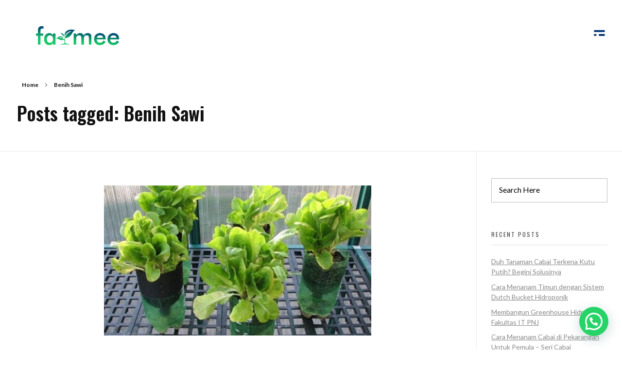

--- FILE ---
content_type: text/html; charset=UTF-8
request_url: https://farmee.id/tag/benih-sawi/
body_size: 26245
content:
<!DOCTYPE html>
<!--[if IE 9 ]>   <html class="no-js oldie ie9 ie" lang="en-US" > <![endif]-->
<!--[if (gt IE 9)|!(IE)]><!--> <html class="no-js" lang="en-US" > <!--<![endif]-->
<head>
        <meta charset="UTF-8" >
        <meta http-equiv="X-UA-Compatible" content="IE=edge">
        <!-- devices setting -->
        <meta name="viewport"   content="initial-scale=1,user-scalable=no,width=device-width">

<!-- outputs by wp_head -->
<meta name='robots' content='index, follow, max-image-preview:large, max-snippet:-1, max-video-preview:-1' />

	<!-- This site is optimized with the Yoast SEO plugin v22.8 - https://yoast.com/wordpress/plugins/seo/ -->
	<title>Benih Sawi Archives - Solusi Hidroponik Mudah dan Menyenangkan | FARMEE</title>
	<link rel="canonical" href="https://farmee.id/tag/benih-sawi/" />
	<meta property="og:locale" content="en_US" />
	<meta property="og:type" content="article" />
	<meta property="og:title" content="Benih Sawi Archives - Solusi Hidroponik Mudah dan Menyenangkan | FARMEE" />
	<meta property="og:url" content="https://farmee.id/tag/benih-sawi/" />
	<meta property="og:site_name" content="Solusi Hidroponik Mudah dan Menyenangkan | FARMEE" />
	<meta name="twitter:card" content="summary_large_image" />
	<script type="application/ld+json" class="yoast-schema-graph">{"@context":"https://schema.org","@graph":[{"@type":"CollectionPage","@id":"https://farmee.id/tag/benih-sawi/","url":"https://farmee.id/tag/benih-sawi/","name":"Benih Sawi Archives - Solusi Hidroponik Mudah dan Menyenangkan | FARMEE","isPartOf":{"@id":"https://farmee.id/#website"},"primaryImageOfPage":{"@id":"https://farmee.id/tag/benih-sawi/#primaryimage"},"image":{"@id":"https://farmee.id/tag/benih-sawi/#primaryimage"},"thumbnailUrl":"https://farmee.id/wp-content/uploads/2020/10/7df8e50cc20008767776d667baa77e2a.jpg","breadcrumb":{"@id":"https://farmee.id/tag/benih-sawi/#breadcrumb"},"inLanguage":"en-US"},{"@type":"ImageObject","inLanguage":"en-US","@id":"https://farmee.id/tag/benih-sawi/#primaryimage","url":"https://farmee.id/wp-content/uploads/2020/10/7df8e50cc20008767776d667baa77e2a.jpg","contentUrl":"https://farmee.id/wp-content/uploads/2020/10/7df8e50cc20008767776d667baa77e2a.jpg","width":550,"height":293,"caption":"cara-menanam-hingga-memanen-sawi-dengan-hidroponik"},{"@type":"BreadcrumbList","@id":"https://farmee.id/tag/benih-sawi/#breadcrumb","itemListElement":[{"@type":"ListItem","position":1,"name":"Home","item":"https://farmee.id/"},{"@type":"ListItem","position":2,"name":"Benih Sawi"}]},{"@type":"WebSite","@id":"https://farmee.id/#website","url":"https://farmee.id/","name":"Solusi Hidroponik Mudah dan Menyenangkan | FARMEE","description":"","publisher":{"@id":"https://farmee.id/#organization"},"potentialAction":[{"@type":"SearchAction","target":{"@type":"EntryPoint","urlTemplate":"https://farmee.id/?s={search_term_string}"},"query-input":"required name=search_term_string"}],"inLanguage":"en-US"},{"@type":"Organization","@id":"https://farmee.id/#organization","name":"Farmee Indonesia","url":"https://farmee.id/","logo":{"@type":"ImageObject","inLanguage":"en-US","@id":"https://farmee.id/#/schema/logo/image/","url":"https://farmee.id/wp-content/uploads/2019/11/Logo-Farmee-small.png","contentUrl":"https://farmee.id/wp-content/uploads/2019/11/Logo-Farmee-small.png","width":1744,"height":1656,"caption":"Farmee Indonesia"},"image":{"@id":"https://farmee.id/#/schema/logo/image/"},"sameAs":["https://www.instagram.com/farmee.id/","https://www.youtube.com/channel/UCdjrVhNg_VTOqKYFN3QUJoA"]}]}</script>
	<!-- / Yoast SEO plugin. -->


<link rel='dns-prefetch' href='//fonts.googleapis.com' />
<link rel="alternate" type="application/rss+xml" title="Solusi Hidroponik Mudah dan Menyenangkan | FARMEE &raquo; Feed" href="https://farmee.id/feed/" />
<link rel="alternate" type="application/rss+xml" title="Solusi Hidroponik Mudah dan Menyenangkan | FARMEE &raquo; Comments Feed" href="https://farmee.id/comments/feed/" />
<link rel="alternate" type="application/rss+xml" title="Solusi Hidroponik Mudah dan Menyenangkan | FARMEE &raquo; Benih Sawi Tag Feed" href="https://farmee.id/tag/benih-sawi/feed/" />
		<!-- This site uses the Google Analytics by MonsterInsights plugin v8.27.0 - Using Analytics tracking - https://www.monsterinsights.com/ -->
							<script src="//www.googletagmanager.com/gtag/js?id=G-PMF31HPBJG"  data-cfasync="false" data-wpfc-render="false" async></script>
			<script data-cfasync="false" data-wpfc-render="false">
				var mi_version = '8.27.0';
				var mi_track_user = true;
				var mi_no_track_reason = '';
								var MonsterInsightsDefaultLocations = {"page_location":"https:\/\/farmee.id\/tag\/benih-sawi\/","page_referrer":"https:\/\/farmee.id\/post_tag-sitemap.xml"};
				if ( typeof MonsterInsightsPrivacyGuardFilter === 'function' ) {
					var MonsterInsightsLocations = (typeof MonsterInsightsExcludeQuery === 'object') ? MonsterInsightsPrivacyGuardFilter( MonsterInsightsExcludeQuery ) : MonsterInsightsPrivacyGuardFilter( MonsterInsightsDefaultLocations );
				} else {
					var MonsterInsightsLocations = (typeof MonsterInsightsExcludeQuery === 'object') ? MonsterInsightsExcludeQuery : MonsterInsightsDefaultLocations;
				}

								var disableStrs = [
										'ga-disable-G-PMF31HPBJG',
									];

				/* Function to detect opted out users */
				function __gtagTrackerIsOptedOut() {
					for (var index = 0; index < disableStrs.length; index++) {
						if (document.cookie.indexOf(disableStrs[index] + '=true') > -1) {
							return true;
						}
					}

					return false;
				}

				/* Disable tracking if the opt-out cookie exists. */
				if (__gtagTrackerIsOptedOut()) {
					for (var index = 0; index < disableStrs.length; index++) {
						window[disableStrs[index]] = true;
					}
				}

				/* Opt-out function */
				function __gtagTrackerOptout() {
					for (var index = 0; index < disableStrs.length; index++) {
						document.cookie = disableStrs[index] + '=true; expires=Thu, 31 Dec 2099 23:59:59 UTC; path=/';
						window[disableStrs[index]] = true;
					}
				}

				if ('undefined' === typeof gaOptout) {
					function gaOptout() {
						__gtagTrackerOptout();
					}
				}
								window.dataLayer = window.dataLayer || [];

				window.MonsterInsightsDualTracker = {
					helpers: {},
					trackers: {},
				};
				if (mi_track_user) {
					function __gtagDataLayer() {
						dataLayer.push(arguments);
					}

					function __gtagTracker(type, name, parameters) {
						if (!parameters) {
							parameters = {};
						}

						if (parameters.send_to) {
							__gtagDataLayer.apply(null, arguments);
							return;
						}

						if (type === 'event') {
														parameters.send_to = monsterinsights_frontend.v4_id;
							var hookName = name;
							if (typeof parameters['event_category'] !== 'undefined') {
								hookName = parameters['event_category'] + ':' + name;
							}

							if (typeof MonsterInsightsDualTracker.trackers[hookName] !== 'undefined') {
								MonsterInsightsDualTracker.trackers[hookName](parameters);
							} else {
								__gtagDataLayer('event', name, parameters);
							}
							
						} else {
							__gtagDataLayer.apply(null, arguments);
						}
					}

					__gtagTracker('js', new Date());
					__gtagTracker('set', {
						'developer_id.dZGIzZG': true,
											});
					if ( MonsterInsightsLocations.page_location ) {
						__gtagTracker('set', MonsterInsightsLocations);
					}
										__gtagTracker('config', 'G-PMF31HPBJG', {"forceSSL":"true","link_attribution":"true"} );
															window.gtag = __gtagTracker;										(function () {
						/* https://developers.google.com/analytics/devguides/collection/analyticsjs/ */
						/* ga and __gaTracker compatibility shim. */
						var noopfn = function () {
							return null;
						};
						var newtracker = function () {
							return new Tracker();
						};
						var Tracker = function () {
							return null;
						};
						var p = Tracker.prototype;
						p.get = noopfn;
						p.set = noopfn;
						p.send = function () {
							var args = Array.prototype.slice.call(arguments);
							args.unshift('send');
							__gaTracker.apply(null, args);
						};
						var __gaTracker = function () {
							var len = arguments.length;
							if (len === 0) {
								return;
							}
							var f = arguments[len - 1];
							if (typeof f !== 'object' || f === null || typeof f.hitCallback !== 'function') {
								if ('send' === arguments[0]) {
									var hitConverted, hitObject = false, action;
									if ('event' === arguments[1]) {
										if ('undefined' !== typeof arguments[3]) {
											hitObject = {
												'eventAction': arguments[3],
												'eventCategory': arguments[2],
												'eventLabel': arguments[4],
												'value': arguments[5] ? arguments[5] : 1,
											}
										}
									}
									if ('pageview' === arguments[1]) {
										if ('undefined' !== typeof arguments[2]) {
											hitObject = {
												'eventAction': 'page_view',
												'page_path': arguments[2],
											}
										}
									}
									if (typeof arguments[2] === 'object') {
										hitObject = arguments[2];
									}
									if (typeof arguments[5] === 'object') {
										Object.assign(hitObject, arguments[5]);
									}
									if ('undefined' !== typeof arguments[1].hitType) {
										hitObject = arguments[1];
										if ('pageview' === hitObject.hitType) {
											hitObject.eventAction = 'page_view';
										}
									}
									if (hitObject) {
										action = 'timing' === arguments[1].hitType ? 'timing_complete' : hitObject.eventAction;
										hitConverted = mapArgs(hitObject);
										__gtagTracker('event', action, hitConverted);
									}
								}
								return;
							}

							function mapArgs(args) {
								var arg, hit = {};
								var gaMap = {
									'eventCategory': 'event_category',
									'eventAction': 'event_action',
									'eventLabel': 'event_label',
									'eventValue': 'event_value',
									'nonInteraction': 'non_interaction',
									'timingCategory': 'event_category',
									'timingVar': 'name',
									'timingValue': 'value',
									'timingLabel': 'event_label',
									'page': 'page_path',
									'location': 'page_location',
									'title': 'page_title',
									'referrer' : 'page_referrer',
								};
								for (arg in args) {
																		if (!(!args.hasOwnProperty(arg) || !gaMap.hasOwnProperty(arg))) {
										hit[gaMap[arg]] = args[arg];
									} else {
										hit[arg] = args[arg];
									}
								}
								return hit;
							}

							try {
								f.hitCallback();
							} catch (ex) {
							}
						};
						__gaTracker.create = newtracker;
						__gaTracker.getByName = newtracker;
						__gaTracker.getAll = function () {
							return [];
						};
						__gaTracker.remove = noopfn;
						__gaTracker.loaded = true;
						window['__gaTracker'] = __gaTracker;
					})();
									} else {
										console.log("");
					(function () {
						function __gtagTracker() {
							return null;
						}

						window['__gtagTracker'] = __gtagTracker;
						window['gtag'] = __gtagTracker;
					})();
									}
			</script>
				<!-- / Google Analytics by MonsterInsights -->
		<script>
window._wpemojiSettings = {"baseUrl":"https:\/\/s.w.org\/images\/core\/emoji\/15.0.3\/72x72\/","ext":".png","svgUrl":"https:\/\/s.w.org\/images\/core\/emoji\/15.0.3\/svg\/","svgExt":".svg","source":{"concatemoji":"https:\/\/farmee.id\/wp-includes\/js\/wp-emoji-release.min.js?ver=6.5.7"}};
/*! This file is auto-generated */
!function(i,n){var o,s,e;function c(e){try{var t={supportTests:e,timestamp:(new Date).valueOf()};sessionStorage.setItem(o,JSON.stringify(t))}catch(e){}}function p(e,t,n){e.clearRect(0,0,e.canvas.width,e.canvas.height),e.fillText(t,0,0);var t=new Uint32Array(e.getImageData(0,0,e.canvas.width,e.canvas.height).data),r=(e.clearRect(0,0,e.canvas.width,e.canvas.height),e.fillText(n,0,0),new Uint32Array(e.getImageData(0,0,e.canvas.width,e.canvas.height).data));return t.every(function(e,t){return e===r[t]})}function u(e,t,n){switch(t){case"flag":return n(e,"\ud83c\udff3\ufe0f\u200d\u26a7\ufe0f","\ud83c\udff3\ufe0f\u200b\u26a7\ufe0f")?!1:!n(e,"\ud83c\uddfa\ud83c\uddf3","\ud83c\uddfa\u200b\ud83c\uddf3")&&!n(e,"\ud83c\udff4\udb40\udc67\udb40\udc62\udb40\udc65\udb40\udc6e\udb40\udc67\udb40\udc7f","\ud83c\udff4\u200b\udb40\udc67\u200b\udb40\udc62\u200b\udb40\udc65\u200b\udb40\udc6e\u200b\udb40\udc67\u200b\udb40\udc7f");case"emoji":return!n(e,"\ud83d\udc26\u200d\u2b1b","\ud83d\udc26\u200b\u2b1b")}return!1}function f(e,t,n){var r="undefined"!=typeof WorkerGlobalScope&&self instanceof WorkerGlobalScope?new OffscreenCanvas(300,150):i.createElement("canvas"),a=r.getContext("2d",{willReadFrequently:!0}),o=(a.textBaseline="top",a.font="600 32px Arial",{});return e.forEach(function(e){o[e]=t(a,e,n)}),o}function t(e){var t=i.createElement("script");t.src=e,t.defer=!0,i.head.appendChild(t)}"undefined"!=typeof Promise&&(o="wpEmojiSettingsSupports",s=["flag","emoji"],n.supports={everything:!0,everythingExceptFlag:!0},e=new Promise(function(e){i.addEventListener("DOMContentLoaded",e,{once:!0})}),new Promise(function(t){var n=function(){try{var e=JSON.parse(sessionStorage.getItem(o));if("object"==typeof e&&"number"==typeof e.timestamp&&(new Date).valueOf()<e.timestamp+604800&&"object"==typeof e.supportTests)return e.supportTests}catch(e){}return null}();if(!n){if("undefined"!=typeof Worker&&"undefined"!=typeof OffscreenCanvas&&"undefined"!=typeof URL&&URL.createObjectURL&&"undefined"!=typeof Blob)try{var e="postMessage("+f.toString()+"("+[JSON.stringify(s),u.toString(),p.toString()].join(",")+"));",r=new Blob([e],{type:"text/javascript"}),a=new Worker(URL.createObjectURL(r),{name:"wpTestEmojiSupports"});return void(a.onmessage=function(e){c(n=e.data),a.terminate(),t(n)})}catch(e){}c(n=f(s,u,p))}t(n)}).then(function(e){for(var t in e)n.supports[t]=e[t],n.supports.everything=n.supports.everything&&n.supports[t],"flag"!==t&&(n.supports.everythingExceptFlag=n.supports.everythingExceptFlag&&n.supports[t]);n.supports.everythingExceptFlag=n.supports.everythingExceptFlag&&!n.supports.flag,n.DOMReady=!1,n.readyCallback=function(){n.DOMReady=!0}}).then(function(){return e}).then(function(){var e;n.supports.everything||(n.readyCallback(),(e=n.source||{}).concatemoji?t(e.concatemoji):e.wpemoji&&e.twemoji&&(t(e.twemoji),t(e.wpemoji)))}))}((window,document),window._wpemojiSettings);
</script>
<style id='wp-emoji-styles-inline-css'>

	img.wp-smiley, img.emoji {
		display: inline !important;
		border: none !important;
		box-shadow: none !important;
		height: 1em !important;
		width: 1em !important;
		margin: 0 0.07em !important;
		vertical-align: -0.1em !important;
		background: none !important;
		padding: 0 !important;
	}
</style>
<link rel='stylesheet' id='wp-block-library-css' href='https://farmee.id/wp-includes/css/dist/block-library/style.min.css?ver=6.5.7' media='all' />
<style id='joinchat-button-style-inline-css'>
.wp-block-joinchat-button{border:none!important;text-align:center}.wp-block-joinchat-button figure{display:table;margin:0 auto;padding:0}.wp-block-joinchat-button figcaption{font:normal normal 400 .6em/2em var(--wp--preset--font-family--system-font,sans-serif);margin:0;padding:0}.wp-block-joinchat-button .joinchat-button__qr{background-color:#fff;border:6px solid #25d366;border-radius:30px;box-sizing:content-box;display:block;height:200px;margin:auto;overflow:hidden;padding:10px;width:200px}.wp-block-joinchat-button .joinchat-button__qr canvas,.wp-block-joinchat-button .joinchat-button__qr img{display:block;margin:auto}.wp-block-joinchat-button .joinchat-button__link{align-items:center;background-color:#25d366;border:6px solid #25d366;border-radius:30px;display:inline-flex;flex-flow:row nowrap;justify-content:center;line-height:1.25em;margin:0 auto;text-decoration:none}.wp-block-joinchat-button .joinchat-button__link:before{background:transparent var(--joinchat-ico) no-repeat center;background-size:100%;content:"";display:block;height:1.5em;margin:-.75em .75em -.75em 0;width:1.5em}.wp-block-joinchat-button figure+.joinchat-button__link{margin-top:10px}@media (orientation:landscape)and (min-height:481px),(orientation:portrait)and (min-width:481px){.wp-block-joinchat-button.joinchat-button--qr-only figure+.joinchat-button__link{display:none}}@media (max-width:480px),(orientation:landscape)and (max-height:480px){.wp-block-joinchat-button figure{display:none}}

</style>
<style id='classic-theme-styles-inline-css'>
/*! This file is auto-generated */
.wp-block-button__link{color:#fff;background-color:#32373c;border-radius:9999px;box-shadow:none;text-decoration:none;padding:calc(.667em + 2px) calc(1.333em + 2px);font-size:1.125em}.wp-block-file__button{background:#32373c;color:#fff;text-decoration:none}
</style>
<style id='global-styles-inline-css'>
body{--wp--preset--color--black: #000000;--wp--preset--color--cyan-bluish-gray: #abb8c3;--wp--preset--color--white: #ffffff;--wp--preset--color--pale-pink: #f78da7;--wp--preset--color--vivid-red: #cf2e2e;--wp--preset--color--luminous-vivid-orange: #ff6900;--wp--preset--color--luminous-vivid-amber: #fcb900;--wp--preset--color--light-green-cyan: #7bdcb5;--wp--preset--color--vivid-green-cyan: #00d084;--wp--preset--color--pale-cyan-blue: #8ed1fc;--wp--preset--color--vivid-cyan-blue: #0693e3;--wp--preset--color--vivid-purple: #9b51e0;--wp--preset--gradient--vivid-cyan-blue-to-vivid-purple: linear-gradient(135deg,rgba(6,147,227,1) 0%,rgb(155,81,224) 100%);--wp--preset--gradient--light-green-cyan-to-vivid-green-cyan: linear-gradient(135deg,rgb(122,220,180) 0%,rgb(0,208,130) 100%);--wp--preset--gradient--luminous-vivid-amber-to-luminous-vivid-orange: linear-gradient(135deg,rgba(252,185,0,1) 0%,rgba(255,105,0,1) 100%);--wp--preset--gradient--luminous-vivid-orange-to-vivid-red: linear-gradient(135deg,rgba(255,105,0,1) 0%,rgb(207,46,46) 100%);--wp--preset--gradient--very-light-gray-to-cyan-bluish-gray: linear-gradient(135deg,rgb(238,238,238) 0%,rgb(169,184,195) 100%);--wp--preset--gradient--cool-to-warm-spectrum: linear-gradient(135deg,rgb(74,234,220) 0%,rgb(151,120,209) 20%,rgb(207,42,186) 40%,rgb(238,44,130) 60%,rgb(251,105,98) 80%,rgb(254,248,76) 100%);--wp--preset--gradient--blush-light-purple: linear-gradient(135deg,rgb(255,206,236) 0%,rgb(152,150,240) 100%);--wp--preset--gradient--blush-bordeaux: linear-gradient(135deg,rgb(254,205,165) 0%,rgb(254,45,45) 50%,rgb(107,0,62) 100%);--wp--preset--gradient--luminous-dusk: linear-gradient(135deg,rgb(255,203,112) 0%,rgb(199,81,192) 50%,rgb(65,88,208) 100%);--wp--preset--gradient--pale-ocean: linear-gradient(135deg,rgb(255,245,203) 0%,rgb(182,227,212) 50%,rgb(51,167,181) 100%);--wp--preset--gradient--electric-grass: linear-gradient(135deg,rgb(202,248,128) 0%,rgb(113,206,126) 100%);--wp--preset--gradient--midnight: linear-gradient(135deg,rgb(2,3,129) 0%,rgb(40,116,252) 100%);--wp--preset--font-size--small: 13px;--wp--preset--font-size--medium: 20px;--wp--preset--font-size--large: 36px;--wp--preset--font-size--x-large: 42px;--wp--preset--spacing--20: 0.44rem;--wp--preset--spacing--30: 0.67rem;--wp--preset--spacing--40: 1rem;--wp--preset--spacing--50: 1.5rem;--wp--preset--spacing--60: 2.25rem;--wp--preset--spacing--70: 3.38rem;--wp--preset--spacing--80: 5.06rem;--wp--preset--shadow--natural: 6px 6px 9px rgba(0, 0, 0, 0.2);--wp--preset--shadow--deep: 12px 12px 50px rgba(0, 0, 0, 0.4);--wp--preset--shadow--sharp: 6px 6px 0px rgba(0, 0, 0, 0.2);--wp--preset--shadow--outlined: 6px 6px 0px -3px rgba(255, 255, 255, 1), 6px 6px rgba(0, 0, 0, 1);--wp--preset--shadow--crisp: 6px 6px 0px rgba(0, 0, 0, 1);}:where(.is-layout-flex){gap: 0.5em;}:where(.is-layout-grid){gap: 0.5em;}body .is-layout-flex{display: flex;}body .is-layout-flex{flex-wrap: wrap;align-items: center;}body .is-layout-flex > *{margin: 0;}body .is-layout-grid{display: grid;}body .is-layout-grid > *{margin: 0;}:where(.wp-block-columns.is-layout-flex){gap: 2em;}:where(.wp-block-columns.is-layout-grid){gap: 2em;}:where(.wp-block-post-template.is-layout-flex){gap: 1.25em;}:where(.wp-block-post-template.is-layout-grid){gap: 1.25em;}.has-black-color{color: var(--wp--preset--color--black) !important;}.has-cyan-bluish-gray-color{color: var(--wp--preset--color--cyan-bluish-gray) !important;}.has-white-color{color: var(--wp--preset--color--white) !important;}.has-pale-pink-color{color: var(--wp--preset--color--pale-pink) !important;}.has-vivid-red-color{color: var(--wp--preset--color--vivid-red) !important;}.has-luminous-vivid-orange-color{color: var(--wp--preset--color--luminous-vivid-orange) !important;}.has-luminous-vivid-amber-color{color: var(--wp--preset--color--luminous-vivid-amber) !important;}.has-light-green-cyan-color{color: var(--wp--preset--color--light-green-cyan) !important;}.has-vivid-green-cyan-color{color: var(--wp--preset--color--vivid-green-cyan) !important;}.has-pale-cyan-blue-color{color: var(--wp--preset--color--pale-cyan-blue) !important;}.has-vivid-cyan-blue-color{color: var(--wp--preset--color--vivid-cyan-blue) !important;}.has-vivid-purple-color{color: var(--wp--preset--color--vivid-purple) !important;}.has-black-background-color{background-color: var(--wp--preset--color--black) !important;}.has-cyan-bluish-gray-background-color{background-color: var(--wp--preset--color--cyan-bluish-gray) !important;}.has-white-background-color{background-color: var(--wp--preset--color--white) !important;}.has-pale-pink-background-color{background-color: var(--wp--preset--color--pale-pink) !important;}.has-vivid-red-background-color{background-color: var(--wp--preset--color--vivid-red) !important;}.has-luminous-vivid-orange-background-color{background-color: var(--wp--preset--color--luminous-vivid-orange) !important;}.has-luminous-vivid-amber-background-color{background-color: var(--wp--preset--color--luminous-vivid-amber) !important;}.has-light-green-cyan-background-color{background-color: var(--wp--preset--color--light-green-cyan) !important;}.has-vivid-green-cyan-background-color{background-color: var(--wp--preset--color--vivid-green-cyan) !important;}.has-pale-cyan-blue-background-color{background-color: var(--wp--preset--color--pale-cyan-blue) !important;}.has-vivid-cyan-blue-background-color{background-color: var(--wp--preset--color--vivid-cyan-blue) !important;}.has-vivid-purple-background-color{background-color: var(--wp--preset--color--vivid-purple) !important;}.has-black-border-color{border-color: var(--wp--preset--color--black) !important;}.has-cyan-bluish-gray-border-color{border-color: var(--wp--preset--color--cyan-bluish-gray) !important;}.has-white-border-color{border-color: var(--wp--preset--color--white) !important;}.has-pale-pink-border-color{border-color: var(--wp--preset--color--pale-pink) !important;}.has-vivid-red-border-color{border-color: var(--wp--preset--color--vivid-red) !important;}.has-luminous-vivid-orange-border-color{border-color: var(--wp--preset--color--luminous-vivid-orange) !important;}.has-luminous-vivid-amber-border-color{border-color: var(--wp--preset--color--luminous-vivid-amber) !important;}.has-light-green-cyan-border-color{border-color: var(--wp--preset--color--light-green-cyan) !important;}.has-vivid-green-cyan-border-color{border-color: var(--wp--preset--color--vivid-green-cyan) !important;}.has-pale-cyan-blue-border-color{border-color: var(--wp--preset--color--pale-cyan-blue) !important;}.has-vivid-cyan-blue-border-color{border-color: var(--wp--preset--color--vivid-cyan-blue) !important;}.has-vivid-purple-border-color{border-color: var(--wp--preset--color--vivid-purple) !important;}.has-vivid-cyan-blue-to-vivid-purple-gradient-background{background: var(--wp--preset--gradient--vivid-cyan-blue-to-vivid-purple) !important;}.has-light-green-cyan-to-vivid-green-cyan-gradient-background{background: var(--wp--preset--gradient--light-green-cyan-to-vivid-green-cyan) !important;}.has-luminous-vivid-amber-to-luminous-vivid-orange-gradient-background{background: var(--wp--preset--gradient--luminous-vivid-amber-to-luminous-vivid-orange) !important;}.has-luminous-vivid-orange-to-vivid-red-gradient-background{background: var(--wp--preset--gradient--luminous-vivid-orange-to-vivid-red) !important;}.has-very-light-gray-to-cyan-bluish-gray-gradient-background{background: var(--wp--preset--gradient--very-light-gray-to-cyan-bluish-gray) !important;}.has-cool-to-warm-spectrum-gradient-background{background: var(--wp--preset--gradient--cool-to-warm-spectrum) !important;}.has-blush-light-purple-gradient-background{background: var(--wp--preset--gradient--blush-light-purple) !important;}.has-blush-bordeaux-gradient-background{background: var(--wp--preset--gradient--blush-bordeaux) !important;}.has-luminous-dusk-gradient-background{background: var(--wp--preset--gradient--luminous-dusk) !important;}.has-pale-ocean-gradient-background{background: var(--wp--preset--gradient--pale-ocean) !important;}.has-electric-grass-gradient-background{background: var(--wp--preset--gradient--electric-grass) !important;}.has-midnight-gradient-background{background: var(--wp--preset--gradient--midnight) !important;}.has-small-font-size{font-size: var(--wp--preset--font-size--small) !important;}.has-medium-font-size{font-size: var(--wp--preset--font-size--medium) !important;}.has-large-font-size{font-size: var(--wp--preset--font-size--large) !important;}.has-x-large-font-size{font-size: var(--wp--preset--font-size--x-large) !important;}
.wp-block-navigation a:where(:not(.wp-element-button)){color: inherit;}
:where(.wp-block-post-template.is-layout-flex){gap: 1.25em;}:where(.wp-block-post-template.is-layout-grid){gap: 1.25em;}
:where(.wp-block-columns.is-layout-flex){gap: 2em;}:where(.wp-block-columns.is-layout-grid){gap: 2em;}
.wp-block-pullquote{font-size: 1.5em;line-height: 1.6;}
</style>
<link rel='stylesheet' id='contact-form-7-css' href='https://farmee.id/wp-content/plugins/contact-form-7/includes/css/styles.css?ver=5.9.5' media='all' />
<link rel='stylesheet' id='wordpress-popular-posts-css-css' href='https://farmee.id/wp-content/plugins/wordpress-popular-posts/assets/css/wpp.css?ver=6.4.2' media='all' />
<link rel='stylesheet' id='auxin-base-css' href='https://farmee.id/wp-content/themes/phlox/css/base.css?ver=2.16.0' media='all' />
<link rel='stylesheet' id='auxin-front-icon-css' href='https://farmee.id/wp-content/themes/phlox/css/auxin-icon.css?ver=2.16.0' media='all' />
<link rel='stylesheet' id='auxin-main-css' href='https://farmee.id/wp-content/themes/phlox/css/main.css?ver=2.16.0' media='all' />
<link rel='stylesheet' id='joinchat-css' href='https://farmee.id/wp-content/plugins/creame-whatsapp-me/public/css/joinchat.min.css?ver=5.1.6' media='all' />
<style id='joinchat-inline-css'>
.joinchat{--red:37;--green:211;--blue:102;--bw:100}
</style>
<link rel='stylesheet' id='msl-main-css' href='https://farmee.id/wp-content/plugins/master-slider/public/assets/css/masterslider.main.css?ver=3.9.10' media='all' />
<link rel='stylesheet' id='msl-custom-css' href='https://farmee.id/wp-content/uploads/master-slider/custom.css?ver=2' media='all' />
<link rel='stylesheet' id='auxin-fonts-google-css' href='//fonts.googleapis.com/css?family=Lato%3A100%2C100italic%2C300%2C300italic%2Cregular%2Citalic%2C700%2C700italic%2C900%2C900italic%7COswald%3A200%2C300%2Cregular%2C500%2C600%2C700&#038;ver=7.7' media='all' />
<link rel='stylesheet' id='auxin-custom-css' href='https://farmee.id/wp-content/uploads/phlox/custom.css?ver=7.7' media='all' />
<link rel='stylesheet' id='auxin-portfolio-css' href='https://farmee.id/wp-content/themes/phlox/css/portfolio.css?ver=2.3.2' media='all' />
<link rel='stylesheet' id='auxin-elementor-base-css' href='https://farmee.id/wp-content/themes/phlox/css/other/elementor.css?ver=2.16.0' media='all' />
<link rel='stylesheet' id='elementor-frontend-css' href='https://farmee.id/wp-content/plugins/elementor/assets/css/frontend.min.css?ver=3.21.8' media='all' />
<link rel='stylesheet' id='elementor-post-5-css' href='https://farmee.id/wp-content/uploads/elementor/css/post-5.css?ver=1717861455' media='all' />
<link rel='stylesheet' id='elementor-post-93-css' href='https://farmee.id/wp-content/uploads/elementor/css/post-93.css?ver=1717861455' media='all' />
<link rel='stylesheet' id='google-fonts-1-css' href='https://fonts.googleapis.com/css?family=Poppins%3A100%2C100italic%2C200%2C200italic%2C300%2C300italic%2C400%2C400italic%2C500%2C500italic%2C600%2C600italic%2C700%2C700italic%2C800%2C800italic%2C900%2C900italic%7CLato%3A100%2C100italic%2C200%2C200italic%2C300%2C300italic%2C400%2C400italic%2C500%2C500italic%2C600%2C600italic%2C700%2C700italic%2C800%2C800italic%2C900%2C900italic%7COpen+Sans%3A100%2C100italic%2C200%2C200italic%2C300%2C300italic%2C400%2C400italic%2C500%2C500italic%2C600%2C600italic%2C700%2C700italic%2C800%2C800italic%2C900%2C900italic&#038;display=auto&#038;ver=6.5.7' media='all' />
<link rel='stylesheet' id='elementor-icons-shared-0-css' href='https://farmee.id/wp-content/plugins/elementor/assets/lib/font-awesome/css/fontawesome.min.css?ver=5.15.3' media='all' />
<link rel='stylesheet' id='elementor-icons-fa-brands-css' href='https://farmee.id/wp-content/plugins/elementor/assets/lib/font-awesome/css/brands.min.css?ver=5.15.3' media='all' />
<link rel="preconnect" href="https://fonts.gstatic.com/" crossorigin><script src="https://farmee.id/wp-includes/js/jquery/jquery.min.js?ver=3.7.1" id="jquery-core-js"></script>
<script src="https://farmee.id/wp-includes/js/jquery/jquery-migrate.min.js?ver=3.4.1" id="jquery-migrate-js"></script>
<script src="https://farmee.id/wp-content/plugins/google-analytics-for-wordpress/assets/js/frontend-gtag.min.js?ver=8.27.0" id="monsterinsights-frontend-script-js"></script>
<script data-cfasync="false" data-wpfc-render="false" id='monsterinsights-frontend-script-js-extra'>var monsterinsights_frontend = {"js_events_tracking":"true","download_extensions":"doc,pdf,ppt,zip,xls,docx,pptx,xlsx","inbound_paths":"[{\"path\":\"\\\/go\\\/\",\"label\":\"affiliate\"},{\"path\":\"\\\/recommend\\\/\",\"label\":\"affiliate\"}]","home_url":"https:\/\/farmee.id","hash_tracking":"false","v4_id":"G-PMF31HPBJG"};</script>
<script id="wpp-json" type="application/json">
{"sampling_active":0,"sampling_rate":100,"ajax_url":"https:\/\/farmee.id\/wp-json\/wordpress-popular-posts\/v1\/popular-posts","api_url":"https:\/\/farmee.id\/wp-json\/wordpress-popular-posts","ID":0,"token":"48bb1196c6","lang":0,"debug":0}
</script>
<script src="https://farmee.id/wp-content/plugins/wordpress-popular-posts/assets/js/wpp.min.js?ver=6.4.2" id="wpp-js-js"></script>
<script id="auxin-modernizr-js-extra">
var auxin = {"ajax_url":"https:\/\/farmee.id\/wp-admin\/admin-ajax.php","is_rtl":"","is_reponsive":"1","is_framed":"","frame_width":"20","wpml_lang":"en","uploadbaseurl":"https:\/\/farmee.id\/wp-content\/uploads","nonce":"e0fda20d08"};
</script>
<script id="auxin-modernizr-js-before">
/* < ![CDATA[ */
function auxinNS(n){for(var e=n.split("."),a=window,i="",r=e.length,t=0;r>t;t++)"window"!=e[t]&&(i=e[t],a[i]=a[i]||{},a=a[i]);return a;}
/* ]]> */
</script>
<script src="https://farmee.id/wp-content/themes/phlox/js/solo/modernizr-custom.min.js?ver=2.16.0" id="auxin-modernizr-js"></script>
<link rel="https://api.w.org/" href="https://farmee.id/wp-json/" /><link rel="alternate" type="application/json" href="https://farmee.id/wp-json/wp/v2/tags/90" /><link rel="EditURI" type="application/rsd+xml" title="RSD" href="https://farmee.id/xmlrpc.php?rsd" />
<meta name="generator" content="WordPress 6.5.7" />
<script>var ms_grabbing_curosr = 'https://farmee.id/wp-content/plugins/master-slider/public/assets/css/common/grabbing.cur', ms_grab_curosr = 'https://farmee.id/wp-content/plugins/master-slider/public/assets/css/common/grab.cur';</script>
<meta name="generator" content="MasterSlider 3.9.10 - Responsive Touch Image Slider | avt.li/msf" />
            <style id="wpp-loading-animation-styles">@-webkit-keyframes bgslide{from{background-position-x:0}to{background-position-x:-200%}}@keyframes bgslide{from{background-position-x:0}to{background-position-x:-200%}}.wpp-widget-placeholder,.wpp-widget-block-placeholder,.wpp-shortcode-placeholder{margin:0 auto;width:60px;height:3px;background:#dd3737;background:linear-gradient(90deg,#dd3737 0%,#571313 10%,#dd3737 100%);background-size:200% auto;border-radius:3px;-webkit-animation:bgslide 1s infinite linear;animation:bgslide 1s infinite linear}</style>
            		<script>
			( function() {
				window.onpageshow = function( event ) {
					// Defined window.wpforms means that a form exists on a page.
					// If so and back/forward button has been clicked,
					// force reload a page to prevent the submit button state stuck.
					if ( typeof window.wpforms !== 'undefined' && event.persisted ) {
						window.location.reload();
					}
				};
			}() );
		</script>
		<!-- Chrome, Firefox OS and Opera -->
<meta name="theme-color" content="#1bb0ce" />
<!-- Windows Phone -->
<meta name="msapplication-navbutton-color" content="#1bb0ce" />
<!-- iOS Safari -->
<meta name="apple-mobile-web-app-capable" content="yes">
<meta name="apple-mobile-web-app-status-bar-style" content="black-translucent">

<meta name="generator" content="Elementor 3.21.8; features: e_optimized_assets_loading, additional_custom_breakpoints; settings: css_print_method-external, google_font-enabled, font_display-auto">
<style>.recentcomments a{display:inline !important;padding:0 !important;margin:0 !important;}</style><link rel="icon" href="https://farmee.id/wp-content/uploads/2019/11/cropped-Logo-Farmee-small-1-32x32.png" sizes="32x32" />
<link rel="icon" href="https://farmee.id/wp-content/uploads/2019/11/cropped-Logo-Farmee-small-1-192x192.png" sizes="192x192" />
<link rel="apple-touch-icon" href="https://farmee.id/wp-content/uploads/2019/11/cropped-Logo-Farmee-small-1-180x180.png" />
<meta name="msapplication-TileImage" content="https://farmee.id/wp-content/uploads/2019/11/cropped-Logo-Farmee-small-1-270x270.png" />
		<style id="wp-custom-css">
			/* Main Menu */
.site-header-section{
  padding-top: 31px;
}
 .aux-master-menu .menu-item .aux-menu-label {
    font-family: Oswald;
    font-size: 50px;
    line-height: 60px;
    color: #003777;
}
.site-header-section .aux-burger{
	background-image: url("data:image/svg+xml,%3Csvg xmlns='http://www.w3.org/2000/svg' width='28' height='15' viewBox='0 0 28 15'%3E%3Cg id='Group_546' data-name='Group 546' transform='translate(2.5 2.5)'%3E%3Cline id='Line_1' data-name='Line 1' x2='23' fill='none' stroke='%23003777' stroke-linecap='round' stroke-width='5'/%3E%3Cline id='Line_2' data-name='Line 2' x2='11' transform='translate(12 10)' fill='none' stroke='%23003777' stroke-linecap='round' stroke-width='5'/%3E%3Cline id='Line_3' data-name='Line 3' x2='2' transform='translate(0 10)' fill='none' stroke='%23003777' stroke-linecap='round' stroke-width='5'/%3E%3C/g%3E%3C/svg%3E%0A");
	background-repeat:no-repeat;
	background-size:23px;
	width:23px;
	height:23px
}
.site-header-section .aux-header .aux-burger:before, .site-header-section .aux-header .aux-burger:after, .site-header-section .aux-header .aux-burger .mid-line  {
	border-color:   transparent!important;
}
@media screen and (max-width: 1025px){
.aux-float-layout .aux-phone-center{
  transform: translateX(0%)!important;
  left: 0%!important;
}
}
/*Single Blog */
.single-post .entry-media .aux-image-mask img{
  border-radius: 50px;
	box-shadow: 16px 23px 52px rgba(0,0,0,0.2);

}
@media screen and (max-width: 767px){
.single-post .entry-title {
text-align: center;	
}
}
.single-post .aux-media-frame{
	overflow:visible!important;
}
.single-post .aux-medium-context .entry-main .entry-header, .single-post .aux-medium-context .entry-main .entry-info , .aux-single .aux-medium-context .entry-main .entry-content, .single-post .entry-meta {
  margin-left: 9%;
  margin-right: 8%;
	padding: 0!important;
  border: none!important;
}
.single-post .aux-medium-context .entry-main .entry-content{
	margin-bottom:12px;
}
.single-post .entry-info .entry-tax:after {
  content:'Category';
	position: absolute;
  left: 0;
}
.single-post .entry-info  {
  display: flex;
}
.single-post .entry-info .entry-author {
  order: 2;
}
.single-post .entry-info  .entry-tax:before{
	display:none!important;
}
.single-post .entry-info .entry-tax {
  padding-right: 81px;
	padding-left:65px;
	position:relative;
}
.single-post .entry-info  .meta-sep{
  padding-right: 11px;
}
.single-post .entry-tax a{
  padding-left: 10px;
  padding-right: 10px;
	margin-bottom: 14px;
}
.wp_ulike_is_unliked{
	content: "";
	background-image: url("data:image/svg+xml,%3C%3Fxml version='1.0' encoding='UTF-8'%3F%3E%3Csvg xmlns='http://www.w3.org/2000/svg' xmlns:xlink='http://www.w3.org/1999/xlink' viewBox='0 0 129 129'%3E%3Cg%3E%3Cpath d='m121.6,40.1c-3.3-16.6-15.1-27.3-30.3-27.3-8.5,0-17.7,3.5-26.7,10.1-9.1-6.8-18.3-10.3-26.9-10.3-15.2,0-27.1,10.8-30.3,27.6-4.8,24.9 10.6,58 55.7,76 0.5,0.2 1,0.3 1.5,0.3 0.5,0 1-0.1 1.5-0.3 45-18.4 60.3-51.4 55.5-76.1zm-57,67.9c-39.6-16.4-53.3-45-49.2-66.3 2.4-12.7 11.2-21 22.3-21 7.5,0 15.9,3.6 24.3,10.5 1.5,1.2 3.6,1.2 5.1,0 8.4-6.7 16.7-10.2 24.2-10.2 11.1,0 19.8,8.1 22.3,20.7 4.1,21.1-9.5,49.6-49,66.3z'%3E%3C/path%3E%3C/g%3E%3C/svg%3E ");
	background-size:30px;
	width:30px;
	height:30px;
	background-repeat:no-repeat;
}
.wp_ulike_is_liked{
	background-image: url("data:image/svg+xml,%3C%3Fxml version='1.0' encoding='utf-8'%3F%3E%3Csvg version='1.1' xmlns='http://www.w3.org/2000/svg' viewBox='0 0 129 129' style=' fill: red;%0A' xmlns:xlink='http://www.w3.org/1999/xlink' enable-background='new 0 0 129 129'%3E%3Cg%3E%3Cpath d='m121.6,40.1c-3.3-16.6-15.1-27.3-30.3-27.3-8.5,0-17.7,3.5-26.7,10.1-9.1-6.8-18.3-10.3-26.9-10.3-15.2,0-27.1,10.8-30.3,27.6-4.8,24.9 10.6,58 55.7,76 0.5,0.2 1,0.3 1.5,0.3 0.5,0 1-0.1 1.5-0.3 45-18.4 60.3-51.4 55.5-76.1zm-57,67.9c-39.6-16.4-53.3-45-49.2-66.3 2.4-12.7 11.2-21 22.3-21 7.5,0 15.9,3.6 24.3,10.5 1.5,1.2 3.6,1.2 5.1,0 8.4-6.7 16.7-10.2 24.2-10.2 11.1,0 19.8,8.1 22.3,20.7 4.1,21.1-9.5,49.6-49,66.3z'/%3E%3C/g%3E%3C/svg%3E%0A");		
	background-size:30px;
	width:30px;
	height:30px;
	background-repeat:no-repeat;
	margin-right:20px;
}
.auxicon-share:before{
	content:'';
	background-image: url("data:image/svg+xml,%3C%3Fxml version='1.0' encoding='utf-8'%3F%3E%3Csvg version='1.1' xmlns='http://www.w3.org/2000/svg' viewBox='0 0 129 129' xmlns:xlink='http://www.w3.org/1999/xlink' enable-background='new 0 0 129 129'%3E%3Cg%3E%3Cpath d='m43.2,80c2.8,0 5.4-0.8 7.7-2.1l21.4,21.4c-1.3,2.3-2.1,4.9-2.1,7.7 0,8.6 7,15.5 15.5,15.5s15.5-7 15.5-15.5c0-8.6-7-15.5-15.5-15.5-2.8,0-5.4,0.8-7.7,2.1l-21.3-21.4c1.3-2.3 2.1-4.9 2.1-7.7s-0.8-5.4-2.1-7.7l21.3-21.3c2.3,1.3 4.9,2.1 7.7,2.1 8.6,0 15.5-7 15.5-15.5s-7-15.5-15.5-15.5-15.5,7-15.5,15.5c0,2.8 0.8,5.4 2.1,7.7l-21.4,21.2c-2.2-1.3-4.9-2-7.7-2-8.6,0-15.5,7-15.5,15.5s7,15.5 15.5,15.5zm42.6,19.7c4.1,0 7.4,3.3 7.4,7.4 0,4.1-3.3,7.4-7.4,7.4-4.1,0-7.4-3.3-7.4-7.4 1.42109e-14-4.1 3.3-7.4 7.4-7.4zm0-85.1c4.1,5.32907e-15 7.4,3.3 7.4,7.4s-3.3,7.4-7.4,7.4c-4.1,0-7.4-3.3-7.4-7.4s3.3-7.4 7.4-7.4zm-42.6,42.5c4.1,0 7.4,3.3 7.4,7.4s-3.3,7.4-7.4,7.4-7.4-3.3-7.4-7.4 3.4-7.4 7.4-7.4z'/%3E%3C/g%3E%3C/svg%3E%0A");
	background-size:30px;
	width:30px;
	height:30px;
	background-repeat:no-repeat;
	margin-right:20px;
	margin-left: 5px;
}
.single-post .comment-respond, .single-post .aux-comments{
    margin-left: 9%!important;
    margin-right: 8%!important;
}
.single-post .comment-form .aux-block-inputs textarea, .single-post .comment-form input[type="text"], .single-post .comment-form  input[type="email"]{
	border:none;
	box-shadow: 0 0 60px rgba(0,0,0,0.10);
  border-radius: 15px!important;
	height: 80px!important;
	padding:25px 35px!important;	
}
.single-post .aux-form-inline-two .aux-inline-inputs{
	flex-basis: calc(50% - 12px);
}
.single-post .aux-input-group textarea::-webkit-input-placeholder, .aux-input-group input[type="email"]::-webkit-input-placeholder, .aux-input-group input[type="url"]::-webkit-input-placeholder, input[type="text"]::-webkit-input-placeholder {
	font-family:Lato;
	color:#000000;
	font-size:16px;
	font-weight:400;
	line-height:19px;
	font-style:normal!important;
}
.single-post .aux-input-group textarea::-moz-placeholder, .aux-input-group input[type="email"]::-moz-placeholder, .aux-input-group input[type="url"]::-moz-placeholder, input[type="text"]::-moz-placeholder {
  font-family:Lato;
	color:#000000;
	font-size:16px;
	font-weight:400;
	line-height:19px;
	font-style:normal!important;	
}
.single-post .aux-input-group textarea{
  min-height: 317px!important;
  height: 317px!important;
} 
.single-post .comment-form-cookies-consent{
	display:none;
}
.single-post .comment-reply-title{
   margin-bottom: 0;
}
.single-post .comment-notes{
   margin-bottom: 46px;
   margin-top: 6px;
}
.single-post input[type="submit"]{
   background: rgb(0,193,194);
   background: linear-gradient(255deg, rgba(0,193,194,1) 12%, rgba(3,213,159,1) 98%);
	border-radius:27px;
	font-family:Lato;
	color:#FFFFFF;
	text-transform:capitalize;
	font-size:14px;
	font-weight:300!important;
	line-height:19px;
	font-style:normal!important;
	padding:18px 68px!important;
}
.single-post .form-submit{
    margin-left: auto;
}
.single-post .aux-container .aux-primary .content .aux-comments .comments-title{
	font-family:Oswald;
	color:#003777;
	text-transform:capitalize;
	font-size:40px;
	font-weight:600!important;
	line-height:40px;
}
.single-post .aux-primary .content .entry-main{
  margin-bottom: 46px;
}
.single-post .comments-title{
  margin-bottom: 44px;
}
.single-post .comment-author .fn{
  font-family: Oswald;
  font-size: 25px;
  line-height: 37px;
  color: #000000;
}
.single-post .children .comment-author .fn{
	 background: -webkit-linear-gradient(#00C1C2, #03D59F);
    -webkit-background-clip: text;
    -webkit-text-fill-color: transparent;
}
.single-post .comment-author{
	display: flex;
	align-items:center;
}
.single-post .children .author-indicator{
	display:none!important;
}
.single-post .children>li:first-child{
	background:none!important;
}
.single-post .aux-commentlist .comment .comment-author time a{
  margin-left: 18px;
	font-family: Oswald;
  font-size: 12px;
  line-height: 37px;
  color: #000000;
	font-weight:300!important;
}
.single-post .aux-commentlist .comment .comment-author time {
	margin-bottom: -6px;
}
.single-post .aux-commentlist .comment .comment-body p{
  font-family: Lato;
  font-size: 16px;
  line-height: 30px;
  color: #000000;
  font-weight: 400!important;
  margin-top: 2px;
}
.single-post .children .aux-commentlist .comment .comment-author time a{
  margin-left: 18px;
	font-family: Oswald;
  font-size: 12px;
  line-height: 37px;
  color: rgba(255,255,255,0.80);
	font-weight:300!important;
}
.single-post .children .comment .comment-author time a, .single-post .children .comment-body p{
  color: rgba(255,255,255,0.80)!important;
}
.single-post .aux-comments .aux-commentlist .comment img{           width: 141px;
  height: 154px;
  border-radius: 25px;
  border: none;
	box-shadow: 0 10px 50px #0000005e;
	margin-top: 21px;
	margin-left:-50px;
}
.single-post  .children  .comment img{
	margin-top:0!important
}
.single-post .children .comment-reply-nav 
{
	top:134px;
}
.single-post .children{
	 padding-top:30px!important;
	 max-width: 82%;
   margin-left: auto;
}
.single-post .children .comment{
    background: rgb(33,102,169);
    background: linear-gradient(258deg, rgba(33,102,169,1) 12%, rgba(0,55,119,1) 98%);
    z-index: 0;
    border-radius: 25px;
    padding: 38px 55px 35px 0;
}
.single-post .aux-comments .comment-body p{
    margin-left: 44px;
}
.single-post .comment-author .fn{
	background-color:transparent;
	padding:0;
}
.single-post .comment .comment-reply-nav a{
    color: transparent!important;
background-image: url("data:image/svg+xml,%3C%3Fxml version='1.0' encoding='UTF-8'%3F%3E%3Csvg xmlns='http://www.w3.org/2000/svg' width='18.843' height='16.198' viewBox='0 0 18.843 16.198'%3E%3Cg id='reply' transform='translate(0)'%3E%3Cg id='Group_237' data-name='Group 237' transform='translate(0 0)'%3E%3Cpath id='Path_109' data-name='Path 109' d='M11.928,40.359H2.816L6.2,36.975l-1.04-1.04L0,41.1l5.16,5.16,1.04-1.04L2.816,41.831h9.112a5.45,5.45,0,0,1,5.444,5.444,5.594,5.594,0,0,1-1.313,3.369l-.456.577,1.154.912.456-.577a7.041,7.041,0,0,0,1.63-4.282A6.923,6.923,0,0,0,11.928,40.359Z' transform='translate(0 -35.935)' style=' fill: %23fff;'%3E%3C/path%3E%3C/g%3E%3C/g%3E%3C/svg%3E ");
	background-repeat:no-repeat;
	display:inline-block;
	    position: relative;
}
.single-post .thread-even{
    background: rgb(239,239,239);
    background: linear-gradient(260deg, rgba(239,239,239,1) 12%, rgba(248,248,248,1) 98%);
    z-index: 0;
    padding: 38px 55px 35px 0;
    border-radius: 25px;
	    margin-left: 50px;
}
@media screen and (max-width: 767px) {
.single-post .thread-even, .single-post .children .comment {
    flex-direction: column;
    display: flex;
    padding: 51px;
		margin-left:0;
}
.single-post .thread-even, .single-post .children{
		max-width:100%;
	}
.single-post .aux-comments .aux-commentlist .comment img{
    text-align: center;
    margin: auto;
    margin-bottom:38px;
}
.single-post .aux-comments{
		margin-left: 0!important;
    margin-right: 0!important;
	}
.single-post .comment-body, .single-post .aux-commentlist .comment .comment-body p, .single-post .comment .comment-author{
    margin-left: 0!important;
}
.single-post .comment-reply-nav{
		margin:auto!important;
	  margin-top:25px!important;
	}
}
.single-post .comment .comment-reply-nav a{
	height: 40px;
    width: 40px;
    position: relative;
    bottom: 0;
    left: 42px;
	background-position:center center;
}
.single-post .comment .comment-reply-nav a:after{
    content: '';
    background: rgb(0,193,194);
    background: linear-gradient(180deg, rgba(0,193,194,1) 12%, rgba(3,213,159,1) 98%);
    width: 100%;
    height: 100%;
    border-radius: 13px;
    display: inline-block;
    position: absolute;
    right: 0;
    bottom: 0px;
    z-index: -1;
}
.single-post .comment-reply-nav{
    position: absolute;
    margin: 0!important;
    z-index: 55;
    top: 156px;
	    left: -3px;
}
.single-post .aux-media-frame:after{
	  content: '';
    width: 1456px;
    height: 871px;
    background: #d2d7dd;
    border-radius: 50px;
    opacity: 1;
    filter: blur(50px);
    position: absolute;
    left: 0;
    right: 0;
    bottom: -39px;
    z-index: -5;
    margin: auto;
}
@media only screen and (max-width: 767px) {
.single-post .comment-reply-nav {
  top: 150px!important;
  left: 0;
	right: 0;
	text-align: center;
}}
.single-post .comment .comment-author{
   margin-left: 140px;
} 
@media only screen and (max-width: 1025px) {
.single-post .aux-medium-context .entry-main .entry-header, .single-post .aux-medium-context .entry-main .entry-info , .aux-single .aux-medium-context .entry-main .entry-content, .single-post .entry-meta, .single-post .comment-respond {
  margin-left: 0!important;
  margin-right: 0!important;
	padding: 0!important;
}
.single-post .entry-info .entry-tax {
	padding-right: 7px;
	}
}
/* Single project	 */

.single-portfolio  .entry-side .entry-side-title h1 {
  font-family: Oswald;
  font-size: 50px;
  font-weight: bold;
  color: #003777;
  line-height: 74px;
}
.single-portfolio  .entry-side .entry-side-overview h4 {
  font-family: Oswald;
  font-size: 25px;
  font-weight: 400;
  color: #000000;
  line-height: 30px;
	letter-spacing:-0.68px;
	margin-bottom: 12px;
  margin-top: 42px;
}
.single-portfolio .entry-meta-data dt{
	 font-family: Oswald;
  font-size: 25px;
  font-weight: 400;
  color: #000000!important;
  line-height: 30px;
	letter-spacing:-0.68px;
	margin-bottom: 23px;
	margin-top: 45px;
}
.single-portfolio .entry-meta-data dd{
	font-family: Lato;
  font-size: 16px;
  font-weight: 400;
  color: #000000!important;
  line-height: 19px;

}
.single-portfolio  .entry-side .entry-side-overview p {
  font-family: Lato;
  font-size: 16px;
  font-weight: 400;
  color:#464646;
  line-height: 30px;
	letter-spacing:-0.43px;
	text-transform:lowercase;
}
.single-portfolio  .aux-primary .content .post  .entry-main, .single-portfolio .aux-text {
	display:none;
}
.single-portfolio  .aux-media-frame.aux-media-image {
  border-radius: 25px;
}
.single-portfolio  .aux-primary .content .aux-sticky-side .entry-side{
  margin-right: -815px;
  width: 93%;
}
.single-portfolio  .entry-media img  {
  border-radius: 25px;
	
} 
@media only screen and (max-width: 1667px) and (min-width: 1342px){
.single-portfolio  .aux-primary .content .entry-main .entry-media  img  {
	min-width: 750px;
}
}
@media only screen and (max-width: 1342px) and (min-width: 1025px){
.single-portfolio  .aux-primary .content .entry-main .entry-media  img  {
	min-width: 600px;
}
.aux-primary .content .aux-side-right {
  padding-right: 655px!important;
}
.single-portfolio .aux-primary .content .aux-sticky-side .entry-side {
  margin-right: -635px!important;
  width: 100%!important;
}
.single-portfolio .entry-side .entry-side-overview p {
  height: 217px;
  overflow: hidden;
  font-size: 14px;
}
.single-portfolio .entry-side .entry-side-title h1 {
  font-size: 43px;
}
}
.aux-primary .content .aux-side-right{
  padding-right: 817px;
}

.single-portfolio .aux-sticky-position .entry-actions{
  padding: 0;
  border: none;
}
.single-portfolio .entry-meta-data-container .entry-meta-data dl{
  display: flex;
  flex-direction: column;
}
.single-portfolio .aux-side-right .entry-meta-data {
  padding-top: 0;
}
.single-portfolio .aux-side-right .entry-actions{
  position: absolute;
  bottom: 0;
  right: 0;
}
.single-portfolio .entry-meta-data dl>dt{
  margin-top: 17px;
}
.single-portfolio .entry-main .entry-media{
  margin-bottom: 8px;
}

@media only screen and (min-width: 1025px) {
.single-portfolio .aux-primary .aux-container .widget-container .aux-ajax-view {
  display: flex;
  justify-content: space-between;
}
.single-portfolio .widget-container .aux-col{
  width: 32.33%;
}
.single-portfolio  .aux-related-container {
  padding-right: 51%!important;
}
}
@media only screen and (max-width: 767px) {
.single-portfolio .aux-container .entry-side, .aux-resp .type-portfolio.aux-side-right>.entry-main {
  padding: 35px 5px 0!important;
}
.single-portfolio .entry-side-title h1{
  text-align: center;	
}
.single-portfolio .aux-sticky-side .entry-side{
   width: 100%!important;
}
}
@media only screen and (max-width: 1025px) {
.aux-primary .content .aux-side-right{
  padding-right: 0;
}
}

		</style>
		<style id="wpforms-css-vars-root">
				:root {
					--wpforms-field-border-radius: 3px;
--wpforms-field-border-style: solid;
--wpforms-field-border-size: 1px;
--wpforms-field-background-color: #ffffff;
--wpforms-field-border-color: rgba( 0, 0, 0, 0.25 );
--wpforms-field-border-color-spare: rgba( 0, 0, 0, 0.25 );
--wpforms-field-text-color: rgba( 0, 0, 0, 0.7 );
--wpforms-field-menu-color: #ffffff;
--wpforms-label-color: rgba( 0, 0, 0, 0.85 );
--wpforms-label-sublabel-color: rgba( 0, 0, 0, 0.55 );
--wpforms-label-error-color: #d63637;
--wpforms-button-border-radius: 3px;
--wpforms-button-border-style: none;
--wpforms-button-border-size: 1px;
--wpforms-button-background-color: #066aab;
--wpforms-button-border-color: #066aab;
--wpforms-button-text-color: #ffffff;
--wpforms-page-break-color: #066aab;
--wpforms-background-image: none;
--wpforms-background-position: center center;
--wpforms-background-repeat: no-repeat;
--wpforms-background-size: cover;
--wpforms-background-width: 100px;
--wpforms-background-height: 100px;
--wpforms-background-color: rgba( 0, 0, 0, 0 );
--wpforms-background-url: none;
--wpforms-container-padding: 0px;
--wpforms-container-border-style: none;
--wpforms-container-border-width: 1px;
--wpforms-container-border-color: #000000;
--wpforms-container-border-radius: 3px;
--wpforms-field-size-input-height: 43px;
--wpforms-field-size-input-spacing: 15px;
--wpforms-field-size-font-size: 16px;
--wpforms-field-size-line-height: 19px;
--wpforms-field-size-padding-h: 14px;
--wpforms-field-size-checkbox-size: 16px;
--wpforms-field-size-sublabel-spacing: 5px;
--wpforms-field-size-icon-size: 1;
--wpforms-label-size-font-size: 16px;
--wpforms-label-size-line-height: 19px;
--wpforms-label-size-sublabel-font-size: 14px;
--wpforms-label-size-sublabel-line-height: 17px;
--wpforms-button-size-font-size: 17px;
--wpforms-button-size-height: 41px;
--wpforms-button-size-padding-h: 15px;
--wpforms-button-size-margin-top: 10px;
--wpforms-container-shadow-size-box-shadow: none;

				}
			</style><!-- end wp_head -->
</head>


<body class="archive tag tag-benih-sawi tag-90 wp-custom-logo _masterslider _ms_version_3.9.10 elementor-default elementor-kit-777 phlox aux-dom-unready aux-full-width aux-resp aux-s-fhd aux-page-preload aux-page-animation-off _auxels"  data-framed="">

    <div id="pagePreloadProgressbar" class="aux-no-js aux-progressbar-top "  ></div>
            <div id="pagePreloadLoading" class="aux-page-loading">
        <img src="https://farmee.id/wp-content/uploads/2019/11/Logo-Farmee-Typo-Grad.png" alt="Loading" >
    </div>
        
<div id="inner-body">

    <header id="site-header"   class="site-header-section aux-territory aux-boxed-container aux-header-dark " style="" data-sticky-height="80" role="banner">
        <div class="aux-wrapper">

                <div class="aux-container aux-fold">
                            <div class="aux-header aux-header-elements-wrapper aux-float-layout">
                <!-- ribbon bar -->
                <div class="aux-header-elements">

                    <!-- logo -->
                    <div id="logo" class="aux-logo-header aux-start aux-fill aux-tablet-center aux-phone-center">
                            <div class="aux-logo aux-logo-header-inner aux-scale">
    <a href="https://farmee.id/" class="custom-logo-link aux-logo-anchor aux-logo-anchor1 aux-middle aux-has-logo" rel="home"><img fetchpriority="high" width="1744" height="522" src="https://farmee.id/wp-content/uploads/2019/11/Logo-Farmee-Typo-Grad.png" class="custom-logo aux-logo-image aux-logo-image1 aux-logo-light" alt="Solusi Hidroponik Mudah dan Menyenangkan | FARMEE" decoding="async" srcset="https://farmee.id/wp-content/uploads/2019/11/Logo-Farmee-Typo-Grad.png 1744w, https://farmee.id/wp-content/uploads/2019/11/Logo-Farmee-Typo-Grad-1536x460.png 1536w" sizes="(max-width: 1744px) 100vw, 1744px" /></a><a href="https://farmee.id/" class="custom-logo-link aux-logo-anchor aux-logo-anchor2 aux-has-logo aux-middle aux-logo-sticky aux-logo-hidden" rel="home" itemprop="url"><img width="1744" height="522" src="https://farmee.id/wp-content/uploads/2019/11/Logo-Farmee-Typo-Grad.png" class="custom-logo aux-logo-image aux-logo-image2 aux-logo-light" alt="Solusi Hidroponik Mudah dan Menyenangkan | FARMEE" itemprop="logo" decoding="async" srcset="https://farmee.id/wp-content/uploads/2019/11/Logo-Farmee-Typo-Grad.png 1744w, https://farmee.id/wp-content/uploads/2019/11/Logo-Farmee-Typo-Grad-1536x460.png 1536w" sizes="(max-width: 1744px) 100vw, 1744px" /></a>        <section class="aux-logo-text aux-middle">
            <h3 class="site-title">
                <a href="https://farmee.id/" title="Solusi Hidroponik Mudah dan Menyenangkan | FARMEE" rel="home">Solusi Hidroponik Mudah dan Menyenangkan | FARMEE</a>
            </h3>
                    </section>

    </div><!-- end logo aux-fold -->

                    </div>

                                        <!-- burger -->
                    <div id="nav-burger" class="aux-burger-box aux-end aux-middle" data-target-panel="overlay"  data-target-content=".site-header-section .aux-master-menu">
                        <div class="aux-burger aux-lite-small"><span class="mid-line"></span></div>
                    </div>
                    
                                                                                                    <div class="aux-menu-box aux-off aux-auto-locate aux-end aux-fill aux-tablet-center" >
                    <!-- start master menu -->
<nav id="master-menu-main-header" class="menu-main-menu-2-container">

	<ul id="menu-main-menu-2" class="aux-master-menu aux-no-js aux-skin-classic aux-horizontal aux-with-indicator aux-with-splitter" data-type="horizontal"  data-switch-type="toggle" data-switch-parent=".aux-fs-popup .aux-fs-menu" data-switch-width="7000"  >
		<!-- start single menu -->
		<li id="menu-item-809" class="menu-item menu-item-type-post_type menu-item-object-page menu-item-home menu-item-809 aux-menu-depth-0 aux-menu-root-1 aux-menu-item">
			<a href="https://farmee.id/" class="aux-item-content">
				<span class="aux-menu-label">Home</span>
			</a>
		</li>
		<!-- end single menu -->
		<!-- start single menu -->
		<li id="menu-item-810" class="menu-item menu-item-type-custom menu-item-object-custom menu-item-810 aux-menu-depth-0 aux-menu-root-2 aux-menu-item">
			<a href="#" class="aux-item-content">
				<span class="aux-menu-label">About</span>
			</a>
		</li>
		<!-- end single menu -->
		<!-- start single menu -->
		<li id="menu-item-1840" class="menu-item menu-item-type-post_type menu-item-object-page menu-item-1840 aux-menu-depth-0 aux-menu-root-3 aux-menu-item">
			<a href="https://farmee.id/products/" class="aux-item-content">
				<span class="aux-menu-label">Products</span>
			</a>
		</li>
		<!-- end single menu -->
		<!-- start single menu -->
		<li id="menu-item-1890" class="menu-item menu-item-type-post_type menu-item-object-page menu-item-1890 aux-menu-depth-0 aux-menu-root-4 aux-menu-item">
			<a href="https://farmee.id/projects/" class="aux-item-content">
				<span class="aux-menu-label">Projects</span>
			</a>
		</li>
		<!-- end single menu -->
		<!-- start single menu -->
		<li id="menu-item-1015" class="menu-item menu-item-type-post_type menu-item-object-page menu-item-1015 aux-menu-depth-0 aux-menu-root-5 aux-menu-item">
			<a href="https://farmee.id/blog/" class="aux-item-content">
				<span class="aux-menu-label">Blog</span>
			</a>
		</li>
		<!-- end single menu -->
		<!-- start single menu -->
		<li id="menu-item-813" class="menu-item menu-item-type-custom menu-item-object-custom menu-item-813 aux-menu-depth-0 aux-menu-root-6 aux-menu-item">
			<a target="_blank" href="https://wa.me/6281991584126?text=Halo,%20saya%20ingin%20bertanya%20tentang%20hidroponik" class="aux-item-content">
				<span class="aux-menu-label">Contacts</span>
			</a>
		</li>
		<!-- end single menu -->
	</ul>

</nav>
<!-- end master menu -->
                    </div>
                                    </div>

                <!-- toggle menu bar: this element will be filled in tablet and mobile size -->
                <div class="aux-toggle-menu-bar"></div>

            </div>
                        </div>
                </div><!-- end of wrapper -->
    </header><!-- end header -->
            <header id="site-title" class="page-title-section">

            <div class="page-header aux-wrapper aux-boxed-container aux-top aux-dark" style="display:block; "   >

                
                <div class="aux-container" >

                    <p class="aux-breadcrumbs"><span class="aux-breadcrumb-sep breadcrumb-icon auxicon-chevron-right-1"></span><span><a href="https://farmee.id" title="Home">Home</a></span><span class="aux-breadcrumb-sep breadcrumb-icon auxicon-chevron-right-1"></span><span>Benih Sawi</span></p>

                                        <div class="aux-page-title-entry">
                                            <div class="aux-page-title-box">
                                                <section class="page-title-group" >
                                                                <h1 class="page-title">Posts tagged: Benih Sawi</h1>
                                                            </section>

                                                    </div>
                    </div><!-- end title entry -->
                                    </div>

                
            </div><!-- end page header -->
        </header> <!-- end page header -->
        
    <main id="main" class="aux-main aux-territory aux-template-type-default aux-archive aux-content-top-margin list-post right-sidebar aux-has-sidebar aux-sidebar-style-border aux-user-entry" >
        <div class="aux-wrapper">
            <div class="aux-container aux-fold clearfix">

                <div id="primary" class="aux-primary" >
                    <div class="content" role="main" data-target="archive"  >

                                        <article class="post-1059 post type-post status-publish format-standard has-post-thumbnail hentry category-budidaya category-manfaat category-urban-farming tag-benih-sawi tag-memanen-sawi tag-menanam-sawi tag-sawi-hidroponik" >
                                                        <div class="entry-media">

                                <div class="aux-media-frame aux-media-image aux-image-mask"><a href="https://farmee.id/cara-menanam-hingga-memanen-sawi-dengan-hidroponik/"><img width="550" height="293" src="https://farmee.id/wp-content/uploads/2020/10/7df8e50cc20008767776d667baa77e2a-1300x731.jpg" class="aux-attachment aux-featured-image attachment-550x293 aux-attachment-id-1062 " alt="cara-menanam-hingga-memanen-sawi-dengan-hidroponik" srcset="https://farmee.id/wp-content/uploads/2020/10/7df8e50cc20008767776d667baa77e2a-500x266.jpg 500w,https://farmee.id/wp-content/uploads/2020/10/7df8e50cc20008767776d667baa77e2a-1300x731.jpg 550w,https://farmee.id/wp-content/uploads/2020/10/7df8e50cc20008767776d667baa77e2a-540x303.jpg 540w" data-ratio="1.78" data-original-w="550" sizes="(max-width:1025px) 80vw,1300px" /></a></div>
                            </div>
                            
                            <div class="entry-main">

                                <header class="entry-header">
                                
                                    <h3 class="entry-title">
                                        <a href="https://farmee.id/cara-menanam-hingga-memanen-sawi-dengan-hidroponik/">
                                            Cara Menanam Hingga Memanen Sawi Dengan Hidroponik                                        </a>
                                    </h3>
                                                                    <div class="entry-format">
                                        <a href="https://farmee.id/cara-menanam-hingga-memanen-sawi-dengan-hidroponik/">
                                            <div class="post-format format-"> </div>
                                        </a>
                                    </div>
                                </header>

                                                                                                <div class="entry-info">
                                                                        <div class="entry-date">
                                        <a href="https://farmee.id/cara-menanam-hingga-memanen-sawi-dengan-hidroponik/">
                                            <time datetime="2020-10-02T09:19:22+07:00" title="2020-10-02T09:19:22+07:00" >02/10/2020</time>
                                        </a>
                                    </div>
                                                                                                            <span class="entry-meta-sep meta-sep meta-author">by</span>
                                    <span class="author vcard meta-author">
                                        <a href="https://farmee.id/author/rofi-zw/" rel="author" title="View all posts by Rofiaregina" >
                                            Rofiaregina                                        </a>
                                    </span>
                                                                                                                                                <span class="entry-tax">
                                                                                <a href="https://farmee.id/category/budidaya/" title="View all posts in Budidaya" rel="category" >Budidaya</a><a href="https://farmee.id/category/manfaat/" title="View all posts in Manfaat" rel="category" >Manfaat</a><a href="https://farmee.id/category/urban-farming/" title="View all posts in Urban Farming" rel="category" >Urban Farming</a>                                    </span>
                                                                                                        </div>
                                                                
                                                                    <div class="entry-content">
                                        <p>Tingginya anti oksidan di dalam sayur sawi sangat bagus untuk menghindarkan anda dari penyakit flu. Selain itu sawi juga merupakan salah satu jenis sayuran yang banyak dikonsumsi oleh masyarakat terutama sayur sawi hijau. Ternyata menanam sawi dengan hidroponik dapat membuat tanaman menjadi lebih cepat tumbuh karena semua nutrisi di serap langsung oleh tanaman. Berikut penjelasan cara menanam hingga memanen sawi dengan hidroponik.</p>
<h3><strong>Pemilihan Media tanam</strong></h3>
<p>Media tanam merupakan salah satu komponen penting yang harus dimiliki dan dipenuhi sebelum bercocok tanam dengan cara hidroponik. Media tanam yang bisa dipilih untuk menanam sawi; arang sekam, spons, rockwool, serabut kelapa, pasir, serbuk kayu dan lain sebagainya. Rockwool merupakan media tanam yang paling sering dijumpai dalam menanam sawi. Rockwool dapat diperoleh di <a href="https://www.instagram.com/farmee.id/?hl=id">Farmee.id</a>.</p>
<h3><strong>Memilih Benih  dan Pembibitan</strong></h3>
<p>Dalam memilih benih harus dipastikan bahwa benih yang dipilih sehat, indukannya berkualitas, tidak sakit apalagi cacat dan tingkat pertumbuhannya baik. Menemukan benih sawi dengan kriteria tersebut adalah sebuah kesulitan bagi pemula. Farmee.id menyediakan benih sawi berkualitas siap tanam untuk kebutuhan anda. Teknik pembibitan sawi dan tanaman hidroponik lainnya telah dibahas pada artikel <a href="https://farmee.id/penyemaian-benih-dengan-rockwool/">ini.</a></p>
<h3><strong>Menanam Sawi<br /></strong></h3>
<p>Setelah benih sawi tumbuh dan memiliki sekitar 4 lembar daun sejati, tanaman siap dipindahkan ke media instalasi, anda dapat menggunakan sistem sumbu wick maupun NFT. Peralatan untuk kedua sistem hidroponik disediakan oleh Farmee.id.</p>
<p>Untuk sistem NFT, pindahkan bibit sawi kedalam netpot yang sudah diberi sumbu. Masukkan net pot kedalam rangkaian sistem hidroponik kemudian beri larutan nutrisi. Kepekatan nutrisi untuk tahap pertumbuhan awal sekitar 600 ppm. Setelah 5 hari, kepekatan larutan nutrisi dapat ditingkatkan hingga 800 ppm, kemudian naikkan hingga 1200 ppm. Kepekatan nutrisi harus dijaga agar selalu stabil hingga tanaman memasuki masa panen.</p>
<h3><strong>Merawat Tanaman Sawi<br /></strong></h3>
<p>Perawatan dan pemeliharaan tanaman sawi sangatlah mudah. Pastikan bahwa larutan nutrisi tanaman tidak habis, jumlah air, pH, sinar matahari tercukupi. Jika menemukan pertumbuhan tanaman sawi yang tidak optimal seperti kerdil atau tanaman mati, sebaiknya tanaman dicabut untuk mencegah penularan pada tanaman yang lain.</p>
<h3><strong>Perawatan Bonggol Sawi</strong></h3>
<p>Selain hal tersebut, hal penting yang musti diperhatikan saat menanam sawi adalah bonggol. Karena salah satu kekhasan tanaman sawi adalah memiliki bonggol pada bagian bawha tanaman. Jika tanaman tidak diberi penanganan khusus, bonggol akan tumbuh semakin mekar dan mudah patah.</p>
<p>Bedah rockwool adalah teknik yang digunakan untuk memperkuat bonggol tanaman dengan cara memodifikasi rockwool. Dipilih untuk memaksimalkan pertumbuhan sawi. Sehingga tanaman tumbuh secara optimal. Berikut Langkah-langkah untuk membedah rockwool :</p>
<ul>
<li>Keluarkan tanaman sawi yang tungkainya sudah tinggi dari netpot.</li>
<li>‘Bedah’ rockwool yang melekat pada tungkai tanaman. Tahap pembedahan ini butuh ketelitian dan kehati-hatian agar jangan sampai terlalu banyak akar yang dicabut.</li>
<li>Lekatkan kembali rockwool yang sudah dibedah hingga menutupi seluruh permukaan tungkainya, sehingga bonggol mampu ditopang oleh rockwool.</li>
<li>Setelah proses bedah selesai, masukkan kembali tanaman yang sudah dibedah ke dalam netpot.</li>
<li>Agar tanaman sawi dapat berdiri tegak, penuhi bagian yang kosong pada netpot dengan rockwool.</li>
</ul>
<h3><strong>Memanen Sawi<br /></strong></h3>
<p>Sawi yang ditanam dengan sistem hidroponik dapat dipanen sekita 30-40 hari, jika varietas yang ditanam unggul dan dipelihara dengan baik. Cara memanen tanaman sawi adalah dengan memetik tangkai daun sawi, memotong bagian batangnya secara langsung, atau mencabut tanaman dari rockwool secara perlahan. Metode memetik dan meninggalkan akar serta bonggol nya akan memudahkan anda, karena tidak perlu mengulangi rangkaian penanaman dari awal dan sawi akan tumbuh kembali.</p>


<p>Jika sudah mengikuti cara-cara di atas namun masih gagal, silakan diskusi dengan Farmee. Farmee siap membantumu mencoba hidroponik sampai panen! Farmee juga menyediakan paket instalasi hidroponik yang bisa langsung dipakai untuk menanam! Tentunya <strong>Farmee akan dampingi sampai berhasil panen</strong>. Ingin diskusi dengan Farmee terkait kebutuhan tanamanmu? Kontak kami sekarang melalui <a href="https://wa.me/6281211067220?text=Halo, saya ingin bertanya tentang hidroponik">nomor di website</a> atau <a href="http://instagram.com/farmee.id">DM di Instagram</a></p>
<div class="clear"></div>                                    </div>
                                
                                <footer class="entry-meta">
                                    <div class="readmore">
                                        <a href="https://farmee.id/cara-menanam-hingga-memanen-sawi-dengan-hidroponik/" class="aux-read-more aux-outline aux-large"><span class="aux-read-more-text">Read More</span></a>
                                    </div>
                                </footer>

                            </div>

                        </article>

                    </div><!-- end content -->
                </div><!-- end primary -->


                
            <aside class="aux-sidebar aux-sidebar-primary">
                <div class="sidebar-inner">
                    <div class="sidebar-content">
<div class="aux-widget-area"><section id="search-2" class=" aux-open widget-container widget_search">  <form method="get" id="searchform" class="searchform" action="https://farmee.id/">
    <input type="text" class="field" name="s" id="s" placeholder="Search Here" value="" />
    <input type="submit" class="submit" name="submit" id="searchsubmit" value="Search" />
  </form>
</section>
		<section id="recent-posts-2" class=" aux-open widget-container widget_recent_entries">
		<h3 class="widget-title">Recent Posts</h3>
		<ul>
											<li>
					<a href="https://farmee.id/tanaman-cabai-terkena-kutu-putih-begini-solusinya/">Duh Tanaman Cabai Terkena Kutu Putih? Begini Solusinya</a>
									</li>
											<li>
					<a href="https://farmee.id/cara-menanam-timun-dengan-sistem-dutch-bucket-hidroponik/">Cara Menanam Timun dengan Sistem Dutch Bucket Hidroponik</a>
									</li>
											<li>
					<a href="https://farmee.id/membangun-greenhouse-hidroponik-fakultas-it-pnj/">Membangun Greenhouse Hidroponik Fakultas IT PNJ</a>
									</li>
											<li>
					<a href="https://farmee.id/cara-menanam-cabai-di-pekarangan-untuk-pemula-seri-cabai/">Cara Menanam Cabai di Pekarangan Untuk Pemula – Seri Cabai</a>
									</li>
											<li>
					<a href="https://farmee.id/kendala-hidroponik-alasan-kenapa-pertanian-tidak-mudah-terdisrupsi/">Kendala Hidroponik: Alasan Kenapa Pertanian Tidak Mudah Terdisrupsi</a>
									</li>
					</ul>

		</section><section id="recent-comments-2" class=" aux-open widget-container widget_recent_comments"><h3 class="widget-title">Recent Comments</h3><ul id="recentcomments"></ul></section><section id="archives-2" class=" aux-open widget-container widget_archive"><h3 class="widget-title">Archives</h3>
			<ul>
					<li><a href='https://farmee.id/2024/06/'>June 2024</a></li>
	<li><a href='https://farmee.id/2024/01/'>January 2024</a></li>
	<li><a href='https://farmee.id/2023/01/'>January 2023</a></li>
	<li><a href='https://farmee.id/2022/07/'>July 2022</a></li>
	<li><a href='https://farmee.id/2020/12/'>December 2020</a></li>
	<li><a href='https://farmee.id/2020/11/'>November 2020</a></li>
	<li><a href='https://farmee.id/2020/10/'>October 2020</a></li>
	<li><a href='https://farmee.id/2020/09/'>September 2020</a></li>
	<li><a href='https://farmee.id/2020/07/'>July 2020</a></li>
			</ul>

			</section><section id="categories-2" class=" aux-open widget-container widget_categories"><h3 class="widget-title">Categories</h3>
			<ul>
					<li class="cat-item cat-item-368"><a href="https://farmee.id/category/aksesoris-hidroponik/">Aksesoris Hidroponik</a>
</li>
	<li class="cat-item cat-item-78"><a href="https://farmee.id/category/budidaya/">Budidaya</a>
</li>
	<li class="cat-item cat-item-73"><a href="https://farmee.id/category/instalasi-hidroponik/">Instalasi hidroponik</a>
</li>
	<li class="cat-item cat-item-24"><a href="https://farmee.id/category/manfaat/">Manfaat</a>
</li>
	<li class="cat-item cat-item-206"><a href="https://farmee.id/category/media-tanam/">Media Tanam</a>
</li>
	<li class="cat-item cat-item-46"><a href="https://farmee.id/category/nutrisi-hidroponik/">Nutrisi Hidroponik</a>
</li>
	<li class="cat-item cat-item-251"><a href="https://farmee.id/category/olahan-sayur/">Olahan Sayur</a>
</li>
	<li class="cat-item cat-item-405"><a href="https://farmee.id/category/projects/">Projects</a>
</li>
	<li class="cat-item cat-item-406"><a href="https://farmee.id/category/sejarah-hidroponik/">Sejarah Hidroponik</a>
</li>
	<li class="cat-item cat-item-22"><a href="https://farmee.id/category/tds/">TDS</a>
</li>
	<li class="cat-item cat-item-1"><a href="https://farmee.id/category/uncategorized/">Uncategorized</a>
</li>
	<li class="cat-item cat-item-30"><a href="https://farmee.id/category/urban-farming/">Urban Farming</a>
</li>
			</ul>

			</section><section id="meta-2" class=" aux-open widget-container widget_meta"><h3 class="widget-title">Meta</h3>
		<ul>
						<li><a rel="nofollow" href="https://farmee.id/wp-login.php">Log in</a></li>
			<li><a href="https://farmee.id/feed/">Entries feed</a></li>
			<li><a href="https://farmee.id/comments/feed/">Comments feed</a></li>

			<li><a href="https://wordpress.org/">WordPress.org</a></li>
		</ul>

		</section></div>                    </div><!-- end sidebar-content -->
                </div><!-- end sidebar-inner -->
            </aside><!-- end primary siderbar -->

            </div><!-- end container -->
        </div><!-- end wrapper -->
    </main><!-- end main -->

    <footer class="aux-elementor-footer" itemscope="itemscope" itemtype="https://schema.org/WPFooter" role="contentinfo"  >
        <div class="aux-wrapper">
        		<div data-elementor-type="footer" data-elementor-id="93" class="elementor elementor-93">
						<section class="elementor-section elementor-top-section elementor-element elementor-element-f969a8c elementor-section-boxed elementor-section-height-default elementor-section-height-default" data-id="f969a8c" data-element_type="section">
						<div class="elementor-container elementor-column-gap-default">
					<div class="aux-parallax-section elementor-column elementor-col-100 elementor-top-column elementor-element elementor-element-e27b31f aux-appear-watch-animation aux-fade-in" data-id="e27b31f" data-element_type="column">
			<div class="elementor-widget-wrap elementor-element-populated">
						<section class="elementor-section elementor-inner-section elementor-element elementor-element-b0e53b5 elementor-section-full_width elementor-section-content-middle elementor-section-height-default elementor-section-height-default" data-id="b0e53b5" data-element_type="section" data-settings="{&quot;background_background&quot;:&quot;classic&quot;}">
						<div class="elementor-container elementor-column-gap-default">
					<div class="aux-parallax-section elementor-column elementor-col-25 elementor-inner-column elementor-element elementor-element-04b5109" data-id="04b5109" data-element_type="column">
			<div class="elementor-widget-wrap elementor-element-populated">
						<div class="elementor-element elementor-element-a1d3a97 elementor-widget elementor-widget-image" data-id="a1d3a97" data-element_type="widget" data-widget_type="image.default">
				<div class="elementor-widget-container">
													<img width="1744" height="522" src="https://farmee.id/wp-content/uploads/2019/11/Logo-Farmee-Typo-White.png" class="attachment-full size-full wp-image-787" alt="" srcset="https://farmee.id/wp-content/uploads/2019/11/Logo-Farmee-Typo-White.png 1744w, https://farmee.id/wp-content/uploads/2019/11/Logo-Farmee-Typo-White-1536x460.png 1536w" sizes="(max-width: 1744px) 100vw, 1744px" />													</div>
				</div>
				<div class="elementor-element elementor-element-7b60ae8 elementor-shape-circle elementor-grid-0 e-grid-align-center elementor-widget elementor-widget-social-icons" data-id="7b60ae8" data-element_type="widget" data-widget_type="social-icons.default">
				<div class="elementor-widget-container">
					<div class="elementor-social-icons-wrapper elementor-grid">
							<span class="elementor-grid-item">
					<a class="elementor-icon elementor-social-icon elementor-social-icon-facebook elementor-repeater-item-18678de" target="_blank">
						<span class="elementor-screen-only">Facebook</span>
						<i class="fab fa-facebook"></i>					</a>
				</span>
							<span class="elementor-grid-item">
					<a class="elementor-icon elementor-social-icon elementor-social-icon-instagram elementor-repeater-item-d8cfa12" href="http://instagram.com/farmee.id" target="_blank">
						<span class="elementor-screen-only">Instagram</span>
						<i class="fab fa-instagram"></i>					</a>
				</span>
							<span class="elementor-grid-item">
					<a class="elementor-icon elementor-social-icon elementor-social-icon-youtube elementor-repeater-item-0cdb062" href="https://www.youtube.com/channel/UCdjrVhNg_VTOqKYFN3QUJoA" target="_blank">
						<span class="elementor-screen-only">Youtube</span>
						<i class="fab fa-youtube"></i>					</a>
				</span>
							<span class="elementor-grid-item">
					<a class="elementor-icon elementor-social-icon elementor-social-icon-twitter elementor-repeater-item-5940ea4" target="_blank">
						<span class="elementor-screen-only">Twitter</span>
						<i class="fab fa-twitter"></i>					</a>
				</span>
					</div>
				</div>
				</div>
					</div>
		</div>
				<div class="aux-parallax-section elementor-column elementor-col-25 elementor-inner-column elementor-element elementor-element-caa3e23" data-id="caa3e23" data-element_type="column">
			<div class="elementor-widget-wrap elementor-element-populated">
						<div class="elementor-element elementor-element-d67b5a8 elementor-widget elementor-widget-heading" data-id="d67b5a8" data-element_type="widget" data-widget_type="heading.default">
				<div class="elementor-widget-container">
			<p class="elementor-heading-title elementor-size-medium">Useful Links</p>		</div>
				</div>
				<div class="elementor-element elementor-element-806a2e8 aux-appear-watch-animation aux-fade-in-right elementor-widget elementor-widget-aux_icon_list" data-id="806a2e8" data-element_type="widget" data-widget_type="aux_icon_list.default">
				<div class="elementor-widget-container">
			<section class="widget-container aux-widget-icon-list aux-parent-aua8f9729d"><div class="widget-inner"><div class="aux-widget-icon-list-inner"><ul class="aux-icon-list-items aux-direction-default"><li class="aux-icon-list-item aux-list-item-has-icon aux-icon-list-item-f1fb34b elementor-repeater-item-f1fb34b"><span class="aux-icon-list-text">Tentang Kami</span></li><li class="aux-icon-list-item aux-list-item-has-icon aux-icon-list-item-32df867 elementor-repeater-item-32df867"><span class="aux-icon-list-text">Cara Pembelian</span></li><li class="aux-icon-list-item aux-list-item-has-icon aux-icon-list-item-b11afae elementor-repeater-item-b11afae"><span class="aux-icon-list-text">Syarat &amp; Ketentuan</span></li><li class="aux-icon-list-item aux-list-item-has-icon aux-icon-list-item-fbba2ef elementor-repeater-item-fbba2ef"><span class="aux-icon-list-text">FAQ</span></li></ul></div></div></section><!-- widget-container -->		</div>
				</div>
					</div>
		</div>
				<div class="aux-parallax-section elementor-column elementor-col-25 elementor-inner-column elementor-element elementor-element-b896f27" data-id="b896f27" data-element_type="column">
			<div class="elementor-widget-wrap elementor-element-populated">
						<div class="elementor-element elementor-element-350a0e1 elementor-widget elementor-widget-heading" data-id="350a0e1" data-element_type="widget" data-widget_type="heading.default">
				<div class="elementor-widget-container">
			<p class="elementor-heading-title elementor-size-medium">Office</p>		</div>
				</div>
				<div class="elementor-element elementor-element-6e18fdb elementor-widget elementor-widget-text-editor" data-id="6e18fdb" data-element_type="widget" data-widget_type="text-editor.default">
				<div class="elementor-widget-container">
							<p>Jl. Batu Tumbuh No. 7<br />Kramat Jati<br />Jakarta Timur<br />DKI Jakarta 13510</p>						</div>
				</div>
					</div>
		</div>
				<div class="aux-parallax-section elementor-column elementor-col-25 elementor-inner-column elementor-element elementor-element-c7ab62e" data-id="c7ab62e" data-element_type="column">
			<div class="elementor-widget-wrap elementor-element-populated">
						<div class="elementor-element elementor-element-84e7b2b elementor-widget elementor-widget-heading" data-id="84e7b2b" data-element_type="widget" data-widget_type="heading.default">
				<div class="elementor-widget-container">
			<p class="elementor-heading-title elementor-size-medium">Contact</p>		</div>
				</div>
				<div class="elementor-element elementor-element-6545ece elementor-widget elementor-widget-text-editor" data-id="6545ece" data-element_type="widget" data-widget_type="text-editor.default">
				<div class="elementor-widget-container">
							<p>+62 819-9158-4126<br />hello@farmee.id</p>						</div>
				</div>
				<div class="elementor-element elementor-element-535b4eb aux-appear-watch-animation aux-fade-in-right-1 elementor-widget elementor-widget-aux_button" data-id="535b4eb" data-element_type="widget" data-widget_type="aux_button.default">
				<div class="elementor-widget-container">
			<a  href="https://wa.me/6281991584126?text=Halo,%20saya%20ingin%20bertanya%20tentang%20hidroponik" target="_self"   class="aux-button aux-medium aux-carmine-pink aux-curve aux-none aux-uppercase" ><span class="aux-overlay"></span><span class="aux-text">Chat Us</span></a>		</div>
				</div>
					</div>
		</div>
					</div>
		</section>
				<div class="elementor-element elementor-element-cdcc3a3 elementor-widget-mobile__width-auto elementor-widget elementor-widget-aux_simple_svg" data-id="cdcc3a3" data-element_type="widget" data-widget_type="aux_simple_svg.default">
				<div class="elementor-widget-container">
			    <div class="aux-widget-container aux-simple-svg-container">
        <div class="aux-widget-container-inner">
            <div class="aux-the-svg"><img src="https://farmee.id/wp-content/uploads/2019/11/Path-1633.svg" title="" alt="" loading="lazy" /></div>
        </div>
    </div>
    		</div>
				</div>
				<div class="elementor-element elementor-element-f9a20f9 elementor-widget__width-auto elementor-widget elementor-widget-aux_simple_svg" data-id="f9a20f9" data-element_type="widget" data-widget_type="aux_simple_svg.default">
				<div class="elementor-widget-container">
			    <div class="aux-widget-container aux-simple-svg-container">
        <div class="aux-widget-container-inner">
            <div class="aux-the-svg"><img src="https://farmee.id/wp-content/uploads/2019/11/Path-1633.svg" title="" alt="" loading="lazy" /></div>
        </div>
    </div>
    		</div>
				</div>
				<div class="elementor-element elementor-element-e101935 elementor-widget__width-auto elementor-widget elementor-widget-aux_simple_svg" data-id="e101935" data-element_type="widget" data-widget_type="aux_simple_svg.default">
				<div class="elementor-widget-container">
			    <div class="aux-widget-container aux-simple-svg-container">
        <div class="aux-widget-container-inner">
            <div class="aux-the-svg"> <svg xmlns="http://www.w3.org/2000/svg" width="25.007" height="25.007" viewBox="0 0 25.007 25.007"><path id="Path_770" d="M144.027,76.58H136.21V68.763a2.345,2.345,0,0,0-4.689,0V76.58H123.7a2.345,2.345,0,0,0,0,4.689h7.817v7.817a2.345,2.345,0,0,0,4.689,0V81.269h7.817a2.345,2.345,0,0,0,0-4.689Z" transform="translate(-121.362 -66.421)" fill="#03d59f"></path></svg> </div>
        </div>
    </div>
    		</div>
				</div>
					</div>
		</div>
					</div>
		</section>
				<section class="elementor-section elementor-top-section elementor-element elementor-element-f72f8b6 elementor-section-content-middle elementor-section-boxed elementor-section-height-default elementor-section-height-default" data-id="f72f8b6" data-element_type="section">
						<div class="elementor-container elementor-column-gap-default">
					<div class="aux-parallax-section elementor-column elementor-col-100 elementor-top-column elementor-element elementor-element-233cb99" data-id="233cb99" data-element_type="column">
			<div class="elementor-widget-wrap elementor-element-populated">
						<div class="elementor-element elementor-element-38b593d elementor-widget elementor-widget-aux_modern_heading" data-id="38b593d" data-element_type="widget" data-widget_type="aux_modern_heading.default">
				<div class="elementor-widget-container">
			<section class="aux-widget-modern-heading">
            <div class="aux-widget-inner"><h6 class="aux-modern-heading-primary">© 2024 FARMEE.ID . All Rights Reserved.</h6></div>
        </section>		</div>
				</div>
					</div>
		</div>
					</div>
		</section>
				</div>
		        </div><!-- end of wrapper -->
    </footer><!-- end footer -->

</div><!--! end of #inner-body -->

    <div class="aux-hidden-blocks">

        <section id="offmenu" class="aux-offcanvas-menu aux-pin-left" >
            <div class="aux-panel-close">
                <div class="aux-close aux-cross-symbol aux-thick-medium"></div>
            </div>
            <div class="offcanvas-header">
            </div>
            <div class="offcanvas-content">
            </div>
            <div class="offcanvas-footer">
            </div>
        </section>
        <!-- offcanvas section -->

        <section id="offcart" class="aux-offcanvas-menu aux-offcanvas-cart aux-pin-left" >
            <div class="aux-panel-close">
                <div class="aux-close aux-cross-symbol aux-thick-medium"></div>
            </div>
            <div class="offcanvas-header">
                Shopping Basket            </div>
            <div class="aux-cart-wrapper aux-elegant-cart aux-offcart-content">
            </div>
        </section>
        <!-- cartcanvas section -->

                <section id="fs-menu-search" class="aux-fs-popup  aux-fs-menu-layout-center aux-indicator">
            <div class="aux-panel-close">
                <div class="aux-close aux-cross-symbol aux-thick-medium"></div>
            </div>
            <div class="aux-fs-menu">
                        </div>
            <div class="aux-fs-search">
                <div  class="aux-search-section ">
                <div  class="aux-search-form ">
            <form action="https://farmee.id/" method="get" >
            <div class="aux-search-input-form">
                            <input type="text" class="aux-search-field"  placeholder="Type here.." name="s" autocomplete="off" />
                                    </div>
                            <input type="submit" class="aux-black aux-search-submit aux-uppercase" value="Search" >
                        </form>
        </div><!-- end searchform -->
                </div>

            </div>
        </section>
        <!-- fullscreen search and menu -->
                <section id="fs-search" class="aux-fs-popup aux-search-overlay  has-ajax-form">
            <div class="aux-panel-close">
                <div class="aux-close aux-cross-symbol aux-thick-medium"></div>
            </div>
            <div class="aux-search-field">

            <div  class="aux-search-section aux-404-search">
                <div  class="aux-search-form aux-iconic-search">
            <form action="https://farmee.id/" method="get" >
            <div class="aux-search-input-form">
                            <input type="text" class="aux-search-field"  placeholder="Search..." name="s" autocomplete="off" />
                                    </div>
                            <div class="aux-submit-icon-container auxicon-search-4 ">
                    <input type="submit" class="aux-iconic-search-submit" value="Search" >
                </div>
                        </form>
        </div><!-- end searchform -->
                </div>

            </div>
        </section>
        <!-- fullscreen search-->

        <div class="aux-scroll-top"></div>
    </div>

    <div class="aux-goto-top-btn aux-align-btn-right" data-animate-scroll="1"><div class="aux-hover-slide aux-arrow-nav aux-round aux-outline">    <span class="aux-overlay"></span>    <span class="aux-svg-arrow aux-h-small-up"></span>    <span class="aux-hover-arrow aux-svg-arrow aux-h-small-up aux-white"></span></div></div>
<!-- outputs by wp_footer -->

<div class="joinchat joinchat--right" data-settings='{"telephone":"6281991584126","mobile_only":false,"button_delay":2,"whatsapp_web":true,"qr":false,"message_views":2,"message_delay":3,"message_badge":true,"message_send":"Halo Parmin, mau nanya tentang hidroponik dong","message_hash":"ecd4c97b"}'>
	<div class="joinchat__button">
		<div class="joinchat__button__open"></div>
											<div class="joinchat__button__sendtext">Mulai tanya Parmin</div>
						<svg class="joinchat__button__send" width="60" height="60" viewbox="0 0 400 400" stroke-linecap="round" stroke-width="33">
				<path class="joinchat_svg__plain" d="M168.83 200.504H79.218L33.04 44.284a1 1 0 0 1 1.386-1.188L365.083 199.04a1 1 0 0 1 .003 1.808L34.432 357.903a1 1 0 0 1-1.388-1.187l29.42-99.427"/>
				<path class="joinchat_svg__chat" d="M318.087 318.087c-52.982 52.982-132.708 62.922-195.725 29.82l-80.449 10.18 10.358-80.112C18.956 214.905 28.836 134.99 81.913 81.913c65.218-65.217 170.956-65.217 236.174 0 42.661 42.661 57.416 102.661 44.265 157.316"/>
			</svg>
							<div class="joinchat__badge">1</div>
										<div class="joinchat__tooltip"><div>Tanya Hidroponik Yuk!</div></div>
					</div>
			<div class="joinchat__box">
			<div class="joinchat__header">
									<svg class="joinchat__wa" width="120" height="28" viewBox="0 0 120 28"><title>WhatsApp</title><path d="M117.2 17c0 .4-.2.7-.4 1-.1.3-.4.5-.7.7l-1 .2c-.5 0-.9 0-1.2-.2l-.7-.7a3 3 0 0 1-.4-1 5.4 5.4 0 0 1 0-2.3c0-.4.2-.7.4-1l.7-.7a2 2 0 0 1 1.1-.3 2 2 0 0 1 1.8 1l.4 1a5.3 5.3 0 0 1 0 2.3zm2.5-3c-.1-.7-.4-1.3-.8-1.7a4 4 0 0 0-1.3-1.2c-.6-.3-1.3-.4-2-.4-.6 0-1.2.1-1.7.4a3 3 0 0 0-1.2 1.1V11H110v13h2.7v-4.5c.4.4.8.8 1.3 1 .5.3 1 .4 1.6.4a4 4 0 0 0 3.2-1.5c.4-.5.7-1 .8-1.6.2-.6.3-1.2.3-1.9s0-1.3-.3-2zm-13.1 3c0 .4-.2.7-.4 1l-.7.7-1.1.2c-.4 0-.8 0-1-.2-.4-.2-.6-.4-.8-.7a3 3 0 0 1-.4-1 5.4 5.4 0 0 1 0-2.3c0-.4.2-.7.4-1 .1-.3.4-.5.7-.7a2 2 0 0 1 1-.3 2 2 0 0 1 1.9 1l.4 1a5.4 5.4 0 0 1 0 2.3zm1.7-4.7a4 4 0 0 0-3.3-1.6c-.6 0-1.2.1-1.7.4a3 3 0 0 0-1.2 1.1V11h-2.6v13h2.7v-4.5c.3.4.7.8 1.2 1 .6.3 1.1.4 1.7.4a4 4 0 0 0 3.2-1.5c.4-.5.6-1 .8-1.6.2-.6.3-1.2.3-1.9s-.1-1.3-.3-2c-.2-.6-.4-1.2-.8-1.6zm-17.5 3.2l1.7-5 1.7 5h-3.4zm.2-8.2l-5 13.4h3l1-3h5l1 3h3L94 7.3h-3zm-5.3 9.1l-.6-.8-1-.5a11.6 11.6 0 0 0-2.3-.5l-1-.3a2 2 0 0 1-.6-.3.7.7 0 0 1-.3-.6c0-.2 0-.4.2-.5l.3-.3h.5l.5-.1c.5 0 .9 0 1.2.3.4.1.6.5.6 1h2.5c0-.6-.2-1.1-.4-1.5a3 3 0 0 0-1-1 4 4 0 0 0-1.3-.5 7.7 7.7 0 0 0-3 0c-.6.1-1 .3-1.4.5l-1 1a3 3 0 0 0-.4 1.5 2 2 0 0 0 1 1.8l1 .5 1.1.3 2.2.6c.6.2.8.5.8 1l-.1.5-.4.4a2 2 0 0 1-.6.2 2.8 2.8 0 0 1-1.4 0 2 2 0 0 1-.6-.3l-.5-.5-.2-.8H77c0 .7.2 1.2.5 1.6.2.5.6.8 1 1 .4.3.9.5 1.4.6a8 8 0 0 0 3.3 0c.5 0 1-.2 1.4-.5a3 3 0 0 0 1-1c.3-.5.4-1 .4-1.6 0-.5 0-.9-.3-1.2zM74.7 8h-2.6v3h-1.7v1.7h1.7v5.8c0 .5 0 .9.2 1.2l.7.7 1 .3a7.8 7.8 0 0 0 2 0h.7v-2.1a3.4 3.4 0 0 1-.8 0l-1-.1-.2-1v-4.8h2V11h-2V8zm-7.6 9v.5l-.3.8-.7.6c-.2.2-.7.2-1.2.2h-.6l-.5-.2a1 1 0 0 1-.4-.4l-.1-.6.1-.6.4-.4.5-.3a4.8 4.8 0 0 1 1.2-.2 8.3 8.3 0 0 0 1.2-.2l.4-.3v1zm2.6 1.5v-5c0-.6 0-1.1-.3-1.5l-1-.8-1.4-.4a10.9 10.9 0 0 0-3.1 0l-1.5.6c-.4.2-.7.6-1 1a3 3 0 0 0-.5 1.5h2.7c0-.5.2-.9.5-1a2 2 0 0 1 1.3-.4h.6l.6.2.3.4.2.7c0 .3 0 .5-.3.6-.1.2-.4.3-.7.4l-1 .1a21.9 21.9 0 0 0-2.4.4l-1 .5c-.3.2-.6.5-.8.9-.2.3-.3.8-.3 1.3s.1 1 .3 1.3c.1.4.4.7.7 1l1 .4c.4.2.9.2 1.3.2a6 6 0 0 0 1.8-.2c.6-.2 1-.5 1.5-1a4 4 0 0 0 .2 1H70l-.3-1v-1.2zm-11-6.7c-.2-.4-.6-.6-1-.8-.5-.2-1-.3-1.8-.3-.5 0-1 .1-1.5.4a3 3 0 0 0-1.3 1.2v-5h-2.7v13.4H53v-5.1c0-1 .2-1.7.5-2.2.3-.4.9-.6 1.6-.6.6 0 1 .2 1.3.6.3.4.4 1 .4 1.8v5.5h2.7v-6c0-.6 0-1.2-.2-1.6 0-.5-.3-1-.5-1.3zm-14 4.7l-2.3-9.2h-2.8l-2.3 9-2.2-9h-3l3.6 13.4h3l2.2-9.2 2.3 9.2h3l3.6-13.4h-3l-2.1 9.2zm-24.5.2L18 15.6c-.3-.1-.6-.2-.8.2A20 20 0 0 1 16 17c-.2.2-.4.3-.7.1-.4-.2-1.5-.5-2.8-1.7-1-1-1.7-2-2-2.4-.1-.4 0-.5.2-.7l.5-.6.4-.6v-.6L10.4 8c-.3-.6-.6-.5-.8-.6H9c-.2 0-.6.1-.9.5C7.8 8.2 7 9 7 10.7c0 1.7 1.3 3.4 1.4 3.6.2.3 2.5 3.7 6 5.2l1.9.8c.8.2 1.6.2 2.2.1.6-.1 2-.8 2.3-1.6.3-.9.3-1.5.2-1.7l-.7-.4zM14 25.3c-2 0-4-.5-5.8-1.6l-.4-.2-4.4 1.1 1.2-4.2-.3-.5A11.5 11.5 0 0 1 22.1 5.7 11.5 11.5 0 0 1 14 25.3zM14 0A13.8 13.8 0 0 0 2 20.7L0 28l7.3-2A13.8 13.8 0 1 0 14 0z"/></svg>
								<div class="joinchat__close" title="Close"></div>
			</div>
			<div class="joinchat__box__scroll">
				<div class="joinchat__box__content">
					<div class="joinchat__message">Halo, ada yang mau ditanyakan seputar hidroponik?</div>				</div>
			</div>
		</div>
		<svg style="width:0;height:0;position:absolute"><defs><clipPath id="joinchat__peak_l"><path d="M17 25V0C17 12.877 6.082 14.9 1.031 15.91c-1.559.31-1.179 2.272.004 2.272C9.609 18.182 17 18.088 17 25z"/></clipPath><clipPath id="joinchat__peak_r"><path d="M0 25.68V0c0 13.23 10.92 15.3 15.97 16.34 1.56.32 1.18 2.34 0 2.34-8.58 0-15.97-.1-15.97 7Z"/></clipPath></defs></svg>
	</div>
<link rel='stylesheet' id='elementor-icons-css' href='https://farmee.id/wp-content/plugins/elementor/assets/lib/eicons/css/elementor-icons.min.css?ver=5.29.0' media='all' />
<link rel='stylesheet' id='swiper-css' href='https://farmee.id/wp-content/plugins/elementor/assets/lib/swiper/v8/css/swiper.min.css?ver=8.4.5' media='all' />
<link rel='stylesheet' id='elementor-post-777-css' href='https://farmee.id/wp-content/uploads/elementor/css/post-777.css?ver=1717861457' media='all' />
<link rel='stylesheet' id='auxin-elementor-widgets-css' href='https://farmee.id/wp-content/plugins/auxin-elements/admin/assets/css/elementor-widgets.css?ver=2.15.9' media='all' />
<link rel='stylesheet' id='mediaelement-css' href='https://farmee.id/wp-includes/js/mediaelement/mediaelementplayer-legacy.min.css?ver=4.2.17' media='all' />
<link rel='stylesheet' id='wp-mediaelement-css' href='https://farmee.id/wp-includes/js/mediaelement/wp-mediaelement.min.css?ver=6.5.7' media='all' />
<link rel='stylesheet' id='font-awesome-5-all-css' href='https://farmee.id/wp-content/plugins/elementor/assets/lib/font-awesome/css/all.min.css?ver=3.21.8' media='all' />
<link rel='stylesheet' id='font-awesome-4-shim-css' href='https://farmee.id/wp-content/plugins/elementor/assets/lib/font-awesome/css/v4-shims.min.css?ver=3.21.8' media='all' />
<link rel='stylesheet' id='google-fonts-2-css' href='https://fonts.googleapis.com/css?family=Roboto%3A100%2C100italic%2C200%2C200italic%2C300%2C300italic%2C400%2C400italic%2C500%2C500italic%2C600%2C600italic%2C700%2C700italic%2C800%2C800italic%2C900%2C900italic%7CRoboto+Slab%3A100%2C100italic%2C200%2C200italic%2C300%2C300italic%2C400%2C400italic%2C500%2C500italic%2C600%2C600italic%2C700%2C700italic%2C800%2C800italic%2C900%2C900italic&#038;display=auto&#038;ver=6.5.7' media='all' />
<script src="https://farmee.id/wp-includes/js/imagesloaded.min.js?ver=5.0.0" id="imagesloaded-js"></script>
<script src="https://farmee.id/wp-includes/js/masonry.min.js?ver=4.2.2" id="masonry-js"></script>
<script src="https://farmee.id/wp-content/themes/phlox/js/plugins.min.js?ver=2.16.0" id="auxin-plugins-js"></script>
<script src="https://farmee.id/wp-content/themes/phlox/js/scripts.min.js?ver=2.16.0" id="auxin-scripts-js"></script>
<script src="https://farmee.id/wp-content/plugins/master-slider/public/assets/js/jquery.easing.min.js?ver=3.9.10" id="jquery-easing-js"></script>
<script src="https://farmee.id/wp-content/plugins/master-slider/public/assets/js/masterslider.min.js?ver=3.9.10" id="masterslider-core-js"></script>
<script src="https://farmee.id/wp-content/plugins/auxin-elements/admin/assets/js/elementor/widgets.js?ver=2.15.9" id="auxin-elementor-widgets-js"></script>
<script id="mediaelement-core-js-before">
var mejsL10n = {"language":"en","strings":{"mejs.download-file":"Download File","mejs.install-flash":"You are using a browser that does not have Flash player enabled or installed. Please turn on your Flash player plugin or download the latest version from https:\/\/get.adobe.com\/flashplayer\/","mejs.fullscreen":"Fullscreen","mejs.play":"Play","mejs.pause":"Pause","mejs.time-slider":"Time Slider","mejs.time-help-text":"Use Left\/Right Arrow keys to advance one second, Up\/Down arrows to advance ten seconds.","mejs.live-broadcast":"Live Broadcast","mejs.volume-help-text":"Use Up\/Down Arrow keys to increase or decrease volume.","mejs.unmute":"Unmute","mejs.mute":"Mute","mejs.volume-slider":"Volume Slider","mejs.video-player":"Video Player","mejs.audio-player":"Audio Player","mejs.captions-subtitles":"Captions\/Subtitles","mejs.captions-chapters":"Chapters","mejs.none":"None","mejs.afrikaans":"Afrikaans","mejs.albanian":"Albanian","mejs.arabic":"Arabic","mejs.belarusian":"Belarusian","mejs.bulgarian":"Bulgarian","mejs.catalan":"Catalan","mejs.chinese":"Chinese","mejs.chinese-simplified":"Chinese (Simplified)","mejs.chinese-traditional":"Chinese (Traditional)","mejs.croatian":"Croatian","mejs.czech":"Czech","mejs.danish":"Danish","mejs.dutch":"Dutch","mejs.english":"English","mejs.estonian":"Estonian","mejs.filipino":"Filipino","mejs.finnish":"Finnish","mejs.french":"French","mejs.galician":"Galician","mejs.german":"German","mejs.greek":"Greek","mejs.haitian-creole":"Haitian Creole","mejs.hebrew":"Hebrew","mejs.hindi":"Hindi","mejs.hungarian":"Hungarian","mejs.icelandic":"Icelandic","mejs.indonesian":"Indonesian","mejs.irish":"Irish","mejs.italian":"Italian","mejs.japanese":"Japanese","mejs.korean":"Korean","mejs.latvian":"Latvian","mejs.lithuanian":"Lithuanian","mejs.macedonian":"Macedonian","mejs.malay":"Malay","mejs.maltese":"Maltese","mejs.norwegian":"Norwegian","mejs.persian":"Persian","mejs.polish":"Polish","mejs.portuguese":"Portuguese","mejs.romanian":"Romanian","mejs.russian":"Russian","mejs.serbian":"Serbian","mejs.slovak":"Slovak","mejs.slovenian":"Slovenian","mejs.spanish":"Spanish","mejs.swahili":"Swahili","mejs.swedish":"Swedish","mejs.tagalog":"Tagalog","mejs.thai":"Thai","mejs.turkish":"Turkish","mejs.ukrainian":"Ukrainian","mejs.vietnamese":"Vietnamese","mejs.welsh":"Welsh","mejs.yiddish":"Yiddish"}};
</script>
<script src="https://farmee.id/wp-includes/js/mediaelement/mediaelement-and-player.min.js?ver=4.2.17" id="mediaelement-core-js"></script>
<script src="https://farmee.id/wp-includes/js/mediaelement/mediaelement-migrate.min.js?ver=6.5.7" id="mediaelement-migrate-js"></script>
<script id="mediaelement-js-extra">
var _wpmejsSettings = {"pluginPath":"\/wp-includes\/js\/mediaelement\/","classPrefix":"mejs-","stretching":"auto","audioShortcodeLibrary":"mediaelement","videoShortcodeLibrary":"mediaelement"};
</script>
<script src="https://farmee.id/wp-includes/js/mediaelement/wp-mediaelement.min.js?ver=6.5.7" id="wp-mediaelement-js"></script>
<script src="https://farmee.id/wp-content/plugins/auxin-elements/public/assets/js/plugins.min.js?ver=2.15.9" id="auxin-elements-plugins-js"></script>
<script src="https://farmee.id/wp-content/plugins/auxin-elements/public/assets/js/scripts.js?ver=2.15.9" id="auxin-elements-scripts-js"></script>
<script id="auxin-portfolio-portfolio-js-extra">
var auxpfo = {"ajax_url":"https:\/\/farmee.id\/wp-admin\/admin-ajax.php","invalid_required":"This is a required field","invalid_postcode":"Zipcode must be digits","invalid_phonenum":"Enter a valid phone number","invalid_emailadd":"Enter a valid email address"};
</script>
<script src="https://farmee.id/wp-content/plugins/auxin-portfolio/public/assets/js/portfolio.js?ver=2.3.2" id="auxin-portfolio-portfolio-js"></script>
<script src="https://farmee.id/wp-content/plugins/contact-form-7/includes/swv/js/index.js?ver=5.9.5" id="swv-js"></script>
<script id="contact-form-7-js-extra">
var wpcf7 = {"api":{"root":"https:\/\/farmee.id\/wp-json\/","namespace":"contact-form-7\/v1"},"cached":"1"};
</script>
<script src="https://farmee.id/wp-content/plugins/contact-form-7/includes/js/index.js?ver=5.9.5" id="contact-form-7-js"></script>
<script src="https://farmee.id/wp-content/plugins/creame-whatsapp-me/public/js/joinchat.min.js?ver=5.1.6" id="joinchat-js"></script>
<script src="https://farmee.id/wp-content/uploads/phlox/custom.js?ver=1.9" id="auxin-custom-js-js"></script>
<script src="https://farmee.id/wp-content/plugins/elementor/assets/lib/font-awesome/js/v4-shims.min.js?ver=3.21.8" id="font-awesome-4-shim-js"></script>
<script src="https://farmee.id/wp-content/plugins/elementor/assets/js/webpack.runtime.min.js?ver=3.21.8" id="elementor-webpack-runtime-js"></script>
<script src="https://farmee.id/wp-content/plugins/elementor/assets/js/frontend-modules.min.js?ver=3.21.8" id="elementor-frontend-modules-js"></script>
<script src="https://farmee.id/wp-content/plugins/elementor/assets/lib/waypoints/waypoints.min.js?ver=4.0.2" id="elementor-waypoints-js"></script>
<script src="https://farmee.id/wp-includes/js/jquery/ui/core.min.js?ver=1.13.2" id="jquery-ui-core-js"></script>
<script id="elementor-frontend-js-before">
var elementorFrontendConfig = {"environmentMode":{"edit":false,"wpPreview":false,"isScriptDebug":false},"i18n":{"shareOnFacebook":"Share on Facebook","shareOnTwitter":"Share on Twitter","pinIt":"Pin it","download":"Download","downloadImage":"Download image","fullscreen":"Fullscreen","zoom":"Zoom","share":"Share","playVideo":"Play Video","previous":"Previous","next":"Next","close":"Close","a11yCarouselWrapperAriaLabel":"Carousel | Horizontal scrolling: Arrow Left & Right","a11yCarouselPrevSlideMessage":"Previous slide","a11yCarouselNextSlideMessage":"Next slide","a11yCarouselFirstSlideMessage":"This is the first slide","a11yCarouselLastSlideMessage":"This is the last slide","a11yCarouselPaginationBulletMessage":"Go to slide"},"is_rtl":false,"breakpoints":{"xs":0,"sm":480,"md":768,"lg":1025,"xl":1440,"xxl":1600},"responsive":{"breakpoints":{"mobile":{"label":"Mobile Portrait","value":767,"default_value":767,"direction":"max","is_enabled":true},"mobile_extra":{"label":"Mobile Landscape","value":880,"default_value":880,"direction":"max","is_enabled":false},"tablet":{"label":"Tablet Portrait","value":1024,"default_value":1024,"direction":"max","is_enabled":true},"tablet_extra":{"label":"Tablet Landscape","value":1200,"default_value":1200,"direction":"max","is_enabled":false},"laptop":{"label":"Laptop","value":1366,"default_value":1366,"direction":"max","is_enabled":false},"widescreen":{"label":"Widescreen","value":2400,"default_value":2400,"direction":"min","is_enabled":false}}},"version":"3.21.8","is_static":false,"experimentalFeatures":{"e_optimized_assets_loading":true,"additional_custom_breakpoints":true,"e_swiper_latest":true,"container_grid":true,"home_screen":true,"ai-layout":true,"landing-pages":true},"urls":{"assets":"https:\/\/farmee.id\/wp-content\/plugins\/elementor\/assets\/"},"swiperClass":"swiper","settings":{"editorPreferences":[]},"kit":{"active_breakpoints":["viewport_mobile","viewport_tablet"],"global_image_lightbox":"yes","lightbox_enable_counter":"yes","lightbox_enable_fullscreen":"yes","lightbox_enable_zoom":"yes","lightbox_enable_share":"yes","lightbox_title_src":"title","lightbox_description_src":"description"},"post":{"id":0,"title":"Benih Sawi Archives - Solusi Hidroponik Mudah dan Menyenangkan | FARMEE","excerpt":""}};
</script>
<script src="https://farmee.id/wp-content/plugins/elementor/assets/js/frontend.min.js?ver=3.21.8" id="elementor-frontend-js"></script>
<script src="https://farmee.id/wp-includes/js/underscore.min.js?ver=1.13.4" id="underscore-js"></script>
<script id="wp-util-js-extra">
var _wpUtilSettings = {"ajax":{"url":"\/wp-admin\/admin-ajax.php"}};
</script>
<script src="https://farmee.id/wp-includes/js/wp-util.min.js?ver=6.5.7" id="wp-util-js"></script>
<script id="wpforms-elementor-js-extra">
var wpformsElementorVars = {"captcha_provider":"recaptcha","recaptcha_type":"v2"};
</script>
<script src="https://farmee.id/wp-content/plugins/wpforms-lite/assets/js/integrations/elementor/frontend.min.js?ver=1.8.8.3" id="wpforms-elementor-js"></script>
<!-- end wp_footer -->
</body>
</html>


<!-- Page cached by LiteSpeed Cache 6.2.0.1 on 2026-01-18 13:49:52 -->

--- FILE ---
content_type: text/css
request_url: https://farmee.id/wp-content/uploads/elementor/css/post-93.css?ver=1717861455
body_size: 1308
content:
.elementor-93 .elementor-element.elementor-element-f969a8c > .elementor-container{max-width:1600px;}.elementor-93 .elementor-element.elementor-element-f969a8c{padding:0px 20px 0px 20px;}.elementor-93 .elementor-element.elementor-element-e27b31f > .elementor-element-populated{margin:0px 0px 0px 0px;--e-column-margin-right:0px;--e-column-margin-left:0px;padding:0px 0px 0px 0px;}.elementor-93 .elementor-element.elementor-element-e27b31f{animation-duration:2500ms;animation-timing-function:cubic-bezier(0.165,0.84,0.44,1);}.elementor-93 .elementor-element.elementor-element-b0e53b5 > .elementor-container > .elementor-column > .elementor-widget-wrap{align-content:center;align-items:center;}.elementor-93 .elementor-element.elementor-element-b0e53b5:not(.elementor-motion-effects-element-type-background), .elementor-93 .elementor-element.elementor-element-b0e53b5 > .elementor-motion-effects-container > .elementor-motion-effects-layer{background-color:#003777;}.elementor-93 .elementor-element.elementor-element-b0e53b5, .elementor-93 .elementor-element.elementor-element-b0e53b5 > .elementor-background-overlay{border-radius:25px 25px 25px 25px;}.elementor-93 .elementor-element.elementor-element-b0e53b5{transition:background 0.3s, border 0.3s, border-radius 0.3s, box-shadow 0.3s;margin-top:50px;margin-bottom:0px;padding:57px 70px 81px 70px;}.elementor-93 .elementor-element.elementor-element-b0e53b5 > .elementor-background-overlay{transition:background 0.3s, border-radius 0.3s, opacity 0.3s;}.elementor-93 .elementor-element.elementor-element-7b60ae8{--grid-template-columns:repeat(0, auto);--icon-size:18px;--grid-column-gap:6px;--grid-row-gap:0px;}.elementor-93 .elementor-element.elementor-element-7b60ae8 .elementor-widget-container{text-align:center;}.elementor-93 .elementor-element.elementor-element-7b60ae8 .elementor-social-icon{background-color:#FFFFFF;--icon-padding:0.5em;}.elementor-93 .elementor-element.elementor-element-7b60ae8 .elementor-social-icon i{color:#003777;}.elementor-93 .elementor-element.elementor-element-7b60ae8 .elementor-social-icon svg{fill:#003777;}.elementor-93 .elementor-element.elementor-element-d67b5a8 .elementor-heading-title{color:#FFFFFF;font-weight:700;}.elementor-93 .elementor-element.elementor-element-d67b5a8 > .elementor-widget-container{margin:0px 0px 0px 0px;}.elementor-93 .elementor-element.elementor-element-806a2e8 .aux-icon-list-item, .elementor-93 .elementor-element.elementor-element-806a2e8 .aux-icon-list-items{justify-content:left;}.elementor-93 .elementor-element.elementor-element-806a2e8 .aux-icon-list-item:not(:last-child){padding-bottom:12px;}.elementor-93 .elementor-element.elementor-element-806a2e8 .aux-icon-list-item:not(:first-child){margin-top:12px;}.elementor-93 .elementor-element.elementor-element-806a2e8 .aux-icon-list-text{color:#ffffff;font-family:"Lato", Sans-serif;font-size:16px;font-weight:400;text-transform:capitalize;line-height:19px;}.elementor-93 .elementor-element.elementor-element-806a2e8 .aux-icon-list-icon{color:#24af29;}.elementor-93 .elementor-element.elementor-element-806a2e8 > .elementor-widget-container{margin:-10px 0px 0px 0px;}.elementor-93 .elementor-element.elementor-element-806a2e8{animation-delay:400ms;animation-timing-function:cubic-bezier(0.165,0.84,0.44,1);}.elementor-bc-flex-widget .elementor-93 .elementor-element.elementor-element-b896f27.elementor-column .elementor-widget-wrap{align-items:flex-start;}.elementor-93 .elementor-element.elementor-element-b896f27.elementor-column.elementor-element[data-element_type="column"] > .elementor-widget-wrap.elementor-element-populated{align-content:flex-start;align-items:flex-start;}.elementor-93 .elementor-element.elementor-element-b896f27 > .elementor-element-populated{margin:0px 0px 0px 25px;--e-column-margin-right:0px;--e-column-margin-left:25px;}.elementor-93 .elementor-element.elementor-element-350a0e1 .elementor-heading-title{color:#FFFFFF;font-weight:700;}.elementor-93 .elementor-element.elementor-element-350a0e1 > .elementor-widget-container{margin:0px 0px 0px 0px;}.elementor-93 .elementor-element.elementor-element-6e18fdb{color:#FFFFFF;}.elementor-bc-flex-widget .elementor-93 .elementor-element.elementor-element-c7ab62e.elementor-column .elementor-widget-wrap{align-items:flex-start;}.elementor-93 .elementor-element.elementor-element-c7ab62e.elementor-column.elementor-element[data-element_type="column"] > .elementor-widget-wrap.elementor-element-populated{align-content:flex-start;align-items:flex-start;}.elementor-93 .elementor-element.elementor-element-84e7b2b .elementor-heading-title{color:#FFFFFF;font-weight:700;}.elementor-93 .elementor-element.elementor-element-84e7b2b > .elementor-widget-container{margin:0px 0px 0px 0px;}.elementor-93 .elementor-element.elementor-element-6545ece{color:#FFFFFF;}.elementor-93 .elementor-element.elementor-element-535b4eb{text-align:left;animation-delay:700ms;animation-timing-function:cubic-bezier(0.165,0.84,0.44,1);}.elementor-93 .elementor-element.elementor-element-535b4eb .aux-button{padding:5% 20% 5% 20%;background-color:transparent;background-image:linear-gradient(260deg, #00c1c2 0%, #03d59f 100%);text-shadow:0px 0px 10px rgba(0,0,0,0);}.elementor-93 .elementor-element.elementor-element-535b4eb .aux-button .aux-overlay::after{background-color:rgba(0,0,0,0);}.elementor-93 .elementor-element.elementor-element-535b4eb .aux-button:hover{box-shadow:0px 8px 20px 0px rgba(3,213,159,0.36);}.elementor-93 .elementor-element.elementor-element-535b4eb .aux-text{color:#ffffff;font-family:"Open Sans", Sans-serif;font-size:14px;font-weight:400;text-transform:capitalize;line-height:19px;}.elementor-93 .elementor-element.elementor-element-cdcc3a3 .aux-the-svg{width:300px;}.elementor-93 .elementor-element.elementor-element-cdcc3a3 .aux-widget-container{text-align:center;}.elementor-93 .elementor-element.elementor-element-cdcc3a3{position:absolute;right:141px;bottom:-67px;}.elementor-93 .elementor-element.elementor-element-f9a20f9 .aux-the-svg{width:30px;}.elementor-93 .elementor-element.elementor-element-f9a20f9 .aux-widget-container{text-align:center;}.elementor-93 .elementor-element.elementor-element-f9a20f9{width:auto;max-width:auto;position:absolute;top:35px;left:66px;}.elementor-93 .elementor-element.elementor-element-e101935 .aux-the-svg{width:30px;}.elementor-93 .elementor-element.elementor-element-e101935 .aux-widget-container{text-align:center;}.elementor-93 .elementor-element.elementor-element-e101935{width:auto;max-width:auto;position:absolute;top:10px;right:198px;}.elementor-93 .elementor-element.elementor-element-f72f8b6 > .elementor-container{max-width:1600px;}.elementor-93 .elementor-element.elementor-element-f72f8b6 > .elementor-container > .elementor-column > .elementor-widget-wrap{align-content:center;align-items:center;}.elementor-93 .elementor-element.elementor-element-f72f8b6{padding:0px 70px 0px 70px;}.elementor-93 .elementor-element.elementor-element-38b593d .aux-modern-heading-primary{font-family:"Lato", Sans-serif;font-size:16px;font-weight:300;line-height:19px;color:#000000;margin:15px 0px 15px 0px;}@media(max-width:1024px){.elementor-93 .elementor-element.elementor-element-f969a8c{padding:0px 10px 0px 20px;}.elementor-93 .elementor-element.elementor-element-b0e53b5{padding:75px 20px 75px 20px;}.elementor-93 .elementor-element.elementor-element-806a2e8 .aux-icon-list-item:not(:last-child){padding-bottom:11px;}.elementor-93 .elementor-element.elementor-element-806a2e8 .aux-icon-list-item:not(:first-child){margin-top:11px;}.elementor-93 .elementor-element.elementor-element-806a2e8 .aux-icon-list-text{font-size:14px;}.elementor-93 .elementor-element.elementor-element-806a2e8 > .elementor-widget-container{margin:0px 0px 0px 15px;}.elementor-93 .elementor-element.elementor-element-b896f27 > .elementor-element-populated{margin:0px 0px 0px 0px;--e-column-margin-right:0px;--e-column-margin-left:0px;}.elementor-93 .elementor-element.elementor-element-535b4eb .aux-button{padding:20px 24px 20px 24px;}.elementor-93 .elementor-element.elementor-element-535b4eb .aux-text{font-size:13px;}.elementor-93 .elementor-element.elementor-element-cdcc3a3 .aux-the-svg{width:79px;}.elementor-93 .elementor-element.elementor-element-cdcc3a3{right:-19px;bottom:-64px;}.elementor-93 .elementor-element.elementor-element-f9a20f9{top:32px;left:29px;}.elementor-93 .elementor-element.elementor-element-e101935{right:155px;}.elementor-93 .elementor-element.elementor-element-f72f8b6{padding:0px 40px 0px 40px;}.elementor-93 .elementor-element.elementor-element-38b593d .aux-modern-heading-primary{font-size:13px;}}@media(max-width:767px){.elementor-93 .elementor-element.elementor-element-806a2e8 > .elementor-widget-container{margin:0px 0px 0px 0px;}.elementor-93 .elementor-element.elementor-element-535b4eb{text-align:left;}.elementor-93 .elementor-element.elementor-element-535b4eb .aux-button{padding:20px 55px 20px 55px;}.elementor-93 .elementor-element.elementor-element-535b4eb > .elementor-widget-container{margin:15px 0px 0px 0px;}.elementor-93 .elementor-element.elementor-element-cdcc3a3{width:auto;max-width:auto;bottom:-44px;}}@media(max-width:1024px) and (min-width:768px){.elementor-93 .elementor-element.elementor-element-caa3e23{width:33%;}.elementor-93 .elementor-element.elementor-element-b896f27{width:20%;}.elementor-93 .elementor-element.elementor-element-c7ab62e{width:22%;}}/* Start custom CSS for aux_icon_list, class: .elementor-element-806a2e8 */.elementor-93 .elementor-element.elementor-element-806a2e8 .aux-icon-list-text{
    position: relative;
    transition:all .3s;
}
.elementor-93 .elementor-element.elementor-element-806a2e8 .aux-icon-list-text:hover{
    color: #00C1C2!important;
    transition:all .3s;
}
.elementor-93 .elementor-element.elementor-element-806a2e8 .aux-icon-list-text:after{
    content: '';
    background: rgb(0,193,194);
    background: linear-gradient(180deg, rgba(0,193,194,1) 12%, rgba(3,213,159,1) 98%);
    width: 10px;
    height: 10px;
    border-radius:50px ;
    position: absolute;
    left:-29px;
    top: 5px;
    opacity: 0;
    transition:all .3s;
}/* End custom CSS */
/* Start custom CSS for section, class: .elementor-element-b0e53b5 */.elementor-93 .elementor-element.elementor-element-b0e53b5 .aux-icon-list-text:hover:after{
    opacity: 1;
    transition:all .3s;
}
.elementor-93 .elementor-element.elementor-element-b0e53b5 .aux-icon-list-items:hover .aux-icon-list-text {
  opacity: 0.5;
}
.elementor-93 .elementor-element.elementor-element-b0e53b5 .aux-icon-list-item .aux-icon-list-text:hover {
  opacity: 1 !important;
}/* End custom CSS */